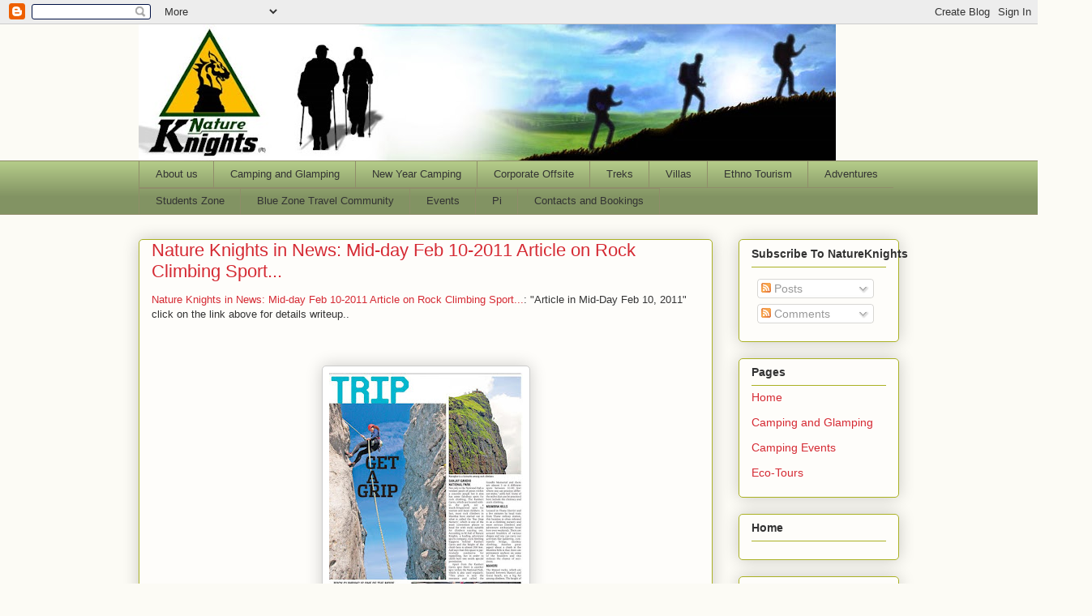

--- FILE ---
content_type: text/html; charset=UTF-8
request_url: https://www.natureknights.net/2011/02/nature-knights-in-news-mid-day-feb-10.html
body_size: 20969
content:
<!DOCTYPE html>
<html class='v2' dir='ltr' lang='en' xmlns='http://www.w3.org/1999/xhtml' xmlns:b='http://www.google.com/2005/gml/b' xmlns:data='http://www.google.com/2005/gml/data' xmlns:expr='http://www.google.com/2005/gml/expr'>
<head>
<link href='https://www.blogger.com/static/v1/widgets/335934321-css_bundle_v2.css' rel='stylesheet' type='text/css'/>
<meta content='7e8d3d75a5f4eb4f89343a438c777201' name='p:domain_verify'/>
<meta content='width=1100' name='viewport'/>
<meta content='text/html; charset=UTF-8' http-equiv='Content-Type'/>
<meta content='blogger' name='generator'/>
<link href='https://www.natureknights.net/favicon.ico' rel='icon' type='image/x-icon'/>
<link href='https://www.natureknights.net/2011/02/nature-knights-in-news-mid-day-feb-10.html' rel='canonical'/>
<link rel="alternate" type="application/atom+xml" title="Nature Knights - Atom" href="https://www.natureknights.net/feeds/posts/default" />
<link rel="alternate" type="application/rss+xml" title="Nature Knights - RSS" href="https://www.natureknights.net/feeds/posts/default?alt=rss" />
<link rel="service.post" type="application/atom+xml" title="Nature Knights - Atom" href="https://www.blogger.com/feeds/25172069/posts/default" />

<link rel="alternate" type="application/atom+xml" title="Nature Knights - Atom" href="https://www.natureknights.net/feeds/6373782418732400899/comments/default" />
<!--Can't find substitution for tag [blog.ieCssRetrofitLinks]-->
<link href='https://blogger.googleusercontent.com/img/b/R29vZ2xl/AVvXsEhH7CxG106H2oGBpRvtZF7E_uFrQDkel74r_AztgaNEfbQ6EPUQyvBKhxdWcD5CPLLpamyAxPTMZqaPvmPIs9j32L5h6JkQ1q_t4NB9HGsVMYV_RrL7PaYmnhq7gXvXBXYvjvpQ/s320/Mid-day-News-NatureKnights-Feb-10-2011-Pg-1.jpg' rel='image_src'/>
<meta content='https://www.natureknights.net/2011/02/nature-knights-in-news-mid-day-feb-10.html' property='og:url'/>
<meta content='Nature Knights in News: Mid-day Feb 10-2011 Article on Rock Climbing Sport...' property='og:title'/>
<meta content='camping, treks, offbeat travel, corporate offsite, team building, exploring, adventure tourism, CSR, Trishul, NGO, Non Profit, Eco-Tourism' property='og:description'/>
<meta content='https://blogger.googleusercontent.com/img/b/R29vZ2xl/AVvXsEhH7CxG106H2oGBpRvtZF7E_uFrQDkel74r_AztgaNEfbQ6EPUQyvBKhxdWcD5CPLLpamyAxPTMZqaPvmPIs9j32L5h6JkQ1q_t4NB9HGsVMYV_RrL7PaYmnhq7gXvXBXYvjvpQ/w1200-h630-p-k-no-nu/Mid-day-News-NatureKnights-Feb-10-2011-Pg-1.jpg' property='og:image'/>
<title>Nature Knights: Nature Knights in News: Mid-day Feb 10-2011 Article on Rock Climbing Sport...</title>
<style id='page-skin-1' type='text/css'><!--
/*
-----------------------------------------------
Blogger Template Style
Name:     Awesome Inc.
Designer: Tina Chen
URL:      tinachen.org
----------------------------------------------- */
/* Variable definitions
====================
<Variable name="keycolor" description="Main Color" type="color" default="#ffffff"/>
<Group description="Page" selector="body">
<Variable name="body.font" description="Font" type="font"
default="normal normal 13px Arial, Tahoma, Helvetica, FreeSans, sans-serif"/>
<Variable name="body.background.color" description="Background Color" type="color" default="#000000"/>
<Variable name="body.text.color" description="Text Color" type="color" default="#ffffff"/>
</Group>
<Group description="Links" selector=".main-inner">
<Variable name="link.color" description="Link Color" type="color" default="#888888"/>
<Variable name="link.visited.color" description="Visited Color" type="color" default="#444444"/>
<Variable name="link.hover.color" description="Hover Color" type="color" default="#cccccc"/>
</Group>
<Group description="Blog Title" selector=".header h1">
<Variable name="header.font" description="Title Font" type="font"
default="normal bold 40px Arial, Tahoma, Helvetica, FreeSans, sans-serif"/>
<Variable name="header.text.color" description="Title Color" type="color" default="#333333" />
<Variable name="header.background.color" description="Header Background" type="color" default="transparent" />
</Group>
<Group description="Blog Description" selector=".header .description">
<Variable name="description.font" description="Font" type="font"
default="normal normal 14px Arial, Tahoma, Helvetica, FreeSans, sans-serif"/>
<Variable name="description.text.color" description="Text Color" type="color"
default="#333333" />
</Group>
<Group description="Tabs Text" selector=".tabs-inner .widget li a">
<Variable name="tabs.font" description="Font" type="font"
default="normal bold 14px Arial, Tahoma, Helvetica, FreeSans, sans-serif"/>
<Variable name="tabs.text.color" description="Text Color" type="color" default="#333333"/>
<Variable name="tabs.selected.text.color" description="Selected Color" type="color" default="#333333"/>
</Group>
<Group description="Tabs Background" selector=".tabs-outer .PageList">
<Variable name="tabs.background.color" description="Background Color" type="color" default="#141414"/>
<Variable name="tabs.selected.background.color" description="Selected Color" type="color" default="#444444"/>
<Variable name="tabs.border.color" description="Border Color" type="color" default="#aab123"/>
</Group>
<Group description="Date Header" selector=".main-inner .widget h2.date-header, .main-inner .widget h2.date-header span">
<Variable name="date.font" description="Font" type="font"
default="normal normal 14px Arial, Tahoma, Helvetica, FreeSans, sans-serif"/>
<Variable name="date.text.color" description="Text Color" type="color" default="#666666"/>
<Variable name="date.border.color" description="Border Color" type="color" default="#aab123"/>
</Group>
<Group description="Post Title" selector="h3.post-title, h4, h3.post-title a">
<Variable name="post.title.font" description="Font" type="font"
default="normal bold 22px Arial, Tahoma, Helvetica, FreeSans, sans-serif"/>
<Variable name="post.title.text.color" description="Text Color" type="color" default="#333333"/>
</Group>
<Group description="Post Background" selector=".post">
<Variable name="post.background.color" description="Background Color" type="color" default="#fefdfa" />
<Variable name="post.border.color" description="Border Color" type="color" default="#aab123" />
<Variable name="post.border.bevel.color" description="Bevel Color" type="color" default="#aab123"/>
</Group>
<Group description="Gadget Title" selector="h2">
<Variable name="widget.title.font" description="Font" type="font"
default="normal bold 14px Arial, Tahoma, Helvetica, FreeSans, sans-serif"/>
<Variable name="widget.title.text.color" description="Text Color" type="color" default="#333333"/>
</Group>
<Group description="Gadget Text" selector=".sidebar .widget">
<Variable name="widget.font" description="Font" type="font"
default="normal normal 14px Arial, Tahoma, Helvetica, FreeSans, sans-serif"/>
<Variable name="widget.text.color" description="Text Color" type="color" default="#333333"/>
<Variable name="widget.alternate.text.color" description="Alternate Color" type="color" default="#666666"/>
</Group>
<Group description="Gadget Links" selector=".sidebar .widget">
<Variable name="widget.link.color" description="Link Color" type="color" default="#d52a33"/>
<Variable name="widget.link.visited.color" description="Visited Color" type="color" default="#7d181e"/>
<Variable name="widget.link.hover.color" description="Hover Color" type="color" default="#d52a33"/>
</Group>
<Group description="Gadget Background" selector=".sidebar .widget">
<Variable name="widget.background.color" description="Background Color" type="color" default="#141414"/>
<Variable name="widget.border.color" description="Border Color" type="color" default="#222222"/>
<Variable name="widget.border.bevel.color" description="Bevel Color" type="color" default="#000000"/>
</Group>
<Group description="Sidebar Background" selector=".column-left-inner .column-right-inner">
<Variable name="widget.outer.background.color" description="Background Color" type="color" default="transparent" />
</Group>
<Group description="Images" selector=".main-inner">
<Variable name="image.background.color" description="Background Color" type="color" default="transparent"/>
<Variable name="image.border.color" description="Border Color" type="color" default="transparent"/>
</Group>
<Group description="Feed" selector=".blog-feeds">
<Variable name="feed.text.color" description="Text Color" type="color" default="#333333"/>
</Group>
<Group description="Feed Links" selector=".blog-feeds">
<Variable name="feed.link.color" description="Link Color" type="color" default="#d52a33"/>
<Variable name="feed.link.visited.color" description="Visited Color" type="color" default="#7d181e"/>
<Variable name="feed.link.hover.color" description="Hover Color" type="color" default="#d52a33"/>
</Group>
<Group description="Pager" selector=".blog-pager">
<Variable name="pager.background.color" description="Background Color" type="color" default="#fefdfa" />
</Group>
<Group description="Footer" selector=".footer-outer">
<Variable name="footer.background.color" description="Background Color" type="color" default="#fefdfa" />
<Variable name="footer.text.color" description="Text Color" type="color" default="#333333" />
</Group>
<Variable name="title.shadow.spread" description="Title Shadow" type="length" default="-1px" min="-1px" max="100px"/>
<Variable name="body.background" description="Body Background" type="background"
color="#fcfbf5"
default="$(color) none repeat scroll top left"/>
<Variable name="body.background.gradient.cap" description="Body Gradient Cap" type="url"
default="none"/>
<Variable name="body.background.size" description="Body Background Size" type="string" default="auto"/>
<Variable name="tabs.background.gradient" description="Tabs Background Gradient" type="url"
default="none"/>
<Variable name="header.background.gradient" description="Header Background Gradient" type="url" default="none" />
<Variable name="header.padding.top" description="Header Top Padding" type="length" default="22px" min="0" max="100px"/>
<Variable name="header.margin.top" description="Header Top Margin" type="length" default="0" min="0" max="100px"/>
<Variable name="header.margin.bottom" description="Header Bottom Margin" type="length" default="0" min="0" max="100px"/>
<Variable name="widget.padding.top" description="Widget Padding Top" type="length" default="8px" min="0" max="20px"/>
<Variable name="widget.padding.side" description="Widget Padding Side" type="length" default="15px" min="0" max="100px"/>
<Variable name="widget.outer.margin.top" description="Widget Top Margin" type="length" default="0" min="0" max="100px"/>
<Variable name="widget.outer.background.gradient" description="Gradient" type="url" default="none" />
<Variable name="widget.border.radius" description="Gadget Border Radius" type="length" default="0" min="0" max="100px"/>
<Variable name="outer.shadow.spread" description="Outer Shadow Size" type="length" default="0" min="0" max="100px"/>
<Variable name="date.header.border.radius.top" description="Date Header Border Radius Top" type="length" default="0" min="0" max="100px"/>
<Variable name="date.header.position" description="Date Header Position" type="length" default="15px" min="0" max="100px"/>
<Variable name="date.space" description="Date Space" type="length" default="30px" min="0" max="100px"/>
<Variable name="date.position" description="Date Float" type="string" default="static" />
<Variable name="date.padding.bottom" description="Date Padding Bottom" type="length" default="0" min="0" max="100px"/>
<Variable name="date.border.size" description="Date Border Size" type="length" default="0" min="0" max="10px"/>
<Variable name="date.background" description="Date Background" type="background" color="transparent"
default="$(color) none no-repeat scroll top left" />
<Variable name="date.first.border.radius.top" description="Date First top radius" type="length" default="5px" min="0" max="100px"/>
<Variable name="date.last.space.bottom" description="Date Last Space Bottom" type="length"
default="20px" min="0" max="100px"/>
<Variable name="date.last.border.radius.bottom" description="Date Last bottom radius" type="length" default="5px" min="0" max="100px"/>
<Variable name="post.first.padding.top" description="First Post Padding Top" type="length" default="0" min="0" max="100px"/>
<Variable name="image.shadow.spread" description="Image Shadow Size" type="length" default="0" min="0" max="100px"/>
<Variable name="image.border.radius" description="Image Border Radius" type="length" default="0" min="0" max="100px"/>
<Variable name="separator.outdent" description="Separator Outdent" type="length" default="15px" min="0" max="100px"/>
<Variable name="title.separator.border.size" description="Widget Title Border Size" type="length" default="1px" min="0" max="10px"/>
<Variable name="list.separator.border.size" description="List Separator Border Size" type="length" default="1px" min="0" max="10px"/>
<Variable name="shadow.spread" description="Shadow Size" type="length" default="0" min="0" max="100px"/>
<Variable name="startSide" description="Side where text starts in blog language" type="automatic" default="left"/>
<Variable name="endSide" description="Side where text ends in blog language" type="automatic" default="right"/>
<Variable name="date.side" description="Side where date header is placed" type="string" default="right"/>
<Variable name="pager.border.radius.top" description="Pager Border Top Radius" type="length" default="5px" min="0" max="100px"/>
<Variable name="pager.space.top" description="Pager Top Space" type="length" default="1em" min="0" max="20em"/>
<Variable name="footer.background.gradient" description="Background Gradient" type="url" default="none" />
<Variable name="mobile.background.size" description="Mobile Background Size" type="string"
default="auto"/>
<Variable name="mobile.background.overlay" description="Mobile Background Overlay" type="string"
default="transparent none repeat scroll top left"/>
<Variable name="mobile.button.color" description="Mobile Button Color" type="color" default="#ffffff" />
*/
/* Content
----------------------------------------------- */
body {
font: normal normal 13px Arial, Tahoma, Helvetica, FreeSans, sans-serif;
color: #333333;
background: #fcfbf5 none repeat scroll top left;
}
html body .content-outer {
min-width: 0;
max-width: 100%;
width: 100%;
}
a:link {
text-decoration: none;
color: #d52a33;
}
a:visited {
text-decoration: none;
color: #7d181e;
}
a:hover {
text-decoration: underline;
color: #d52a33;
}
.body-fauxcolumn-outer .cap-top {
position: absolute;
z-index: 1;
height: 276px;
width: 100%;
background: transparent none repeat-x scroll top left;
_background-image: none;
}
/* Columns
----------------------------------------------- */
.content-inner {
padding: 0;
}
.header-inner .section {
margin: 0 16px;
}
.tabs-inner .section {
margin: 0 16px;
}
.main-inner {
padding-top: 30px;
}
.main-inner .column-center-inner,
.main-inner .column-left-inner,
.main-inner .column-right-inner {
padding: 0 5px;
}
*+html body .main-inner .column-center-inner {
margin-top: -30px;
}
#layout .main-inner .column-center-inner {
margin-top: 0;
}
/* Header
----------------------------------------------- */
.header-outer {
margin: 0 0 0 0;
background: transparent none repeat scroll 0 0;
}
.Header h1 {
font: normal normal 48px Arial, Tahoma, Helvetica, FreeSans, sans-serif;
color: #333333;
text-shadow: 0 0 -1px #000000;
}
.Header h1 a {
color: #333333;
}
.Header .description {
font: normal normal 20px Arial, Tahoma, Helvetica, FreeSans, sans-serif;
color: #908d6a;
}
.header-inner .Header .titlewrapper,
.header-inner .Header .descriptionwrapper {
padding-left: 0;
padding-right: 0;
margin-bottom: 0;
}
.header-inner .Header .titlewrapper {
padding-top: 22px;
}
/* Tabs
----------------------------------------------- */
.tabs-outer {
overflow: hidden;
position: relative;
background: #b3ca88 url(//www.blogblog.com/1kt/awesomeinc/tabs_gradient_light.png) repeat scroll 0 0;
}
#layout .tabs-outer {
overflow: visible;
}
.tabs-cap-top, .tabs-cap-bottom {
position: absolute;
width: 100%;
border-top: 1px solid #908d6a;
}
.tabs-cap-bottom {
bottom: 0;
}
.tabs-inner .widget li a {
display: inline-block;
margin: 0;
padding: .6em 1.5em;
font: normal normal 13px Arial, Tahoma, Helvetica, FreeSans, sans-serif;
color: #333333;
border-top: 1px solid #908d6a;
border-bottom: 1px solid #908d6a;
border-left: 1px solid #908d6a;
height: 16px;
line-height: 16px;
}
.tabs-inner .widget li:last-child a {
border-right: 1px solid #908d6a;
}
.tabs-inner .widget li.selected a, .tabs-inner .widget li a:hover {
background: #63704b url(//www.blogblog.com/1kt/awesomeinc/tabs_gradient_light.png) repeat-x scroll 0 -100px;
color: #ffffff;
}
/* Headings
----------------------------------------------- */
h2 {
font: normal bold 14px Arial, Tahoma, Helvetica, FreeSans, sans-serif;
color: #333333;
}
/* Widgets
----------------------------------------------- */
.main-inner .section {
margin: 0 27px;
padding: 0;
}
.main-inner .column-left-outer,
.main-inner .column-right-outer {
margin-top: 0;
}
#layout .main-inner .column-left-outer,
#layout .main-inner .column-right-outer {
margin-top: 0;
}
.main-inner .column-left-inner,
.main-inner .column-right-inner {
background: transparent none repeat 0 0;
-moz-box-shadow: 0 0 0 rgba(0, 0, 0, .2);
-webkit-box-shadow: 0 0 0 rgba(0, 0, 0, .2);
-goog-ms-box-shadow: 0 0 0 rgba(0, 0, 0, .2);
box-shadow: 0 0 0 rgba(0, 0, 0, .2);
-moz-border-radius: 5px;
-webkit-border-radius: 5px;
-goog-ms-border-radius: 5px;
border-radius: 5px;
}
#layout .main-inner .column-left-inner,
#layout .main-inner .column-right-inner {
margin-top: 0;
}
.sidebar .widget {
font: normal normal 14px Arial, Tahoma, Helvetica, FreeSans, sans-serif;
color: #333333;
}
.sidebar .widget a:link {
color: #d52a33;
}
.sidebar .widget a:visited {
color: #7d181e;
}
.sidebar .widget a:hover {
color: #d52a33;
}
.sidebar .widget h2 {
text-shadow: 0 0 -1px #000000;
}
.main-inner .widget {
background-color: #fefdfa;
border: 1px solid #aab123;
padding: 0 15px 15px;
margin: 20px -16px;
-moz-box-shadow: 0 0 20px rgba(0, 0, 0, .2);
-webkit-box-shadow: 0 0 20px rgba(0, 0, 0, .2);
-goog-ms-box-shadow: 0 0 20px rgba(0, 0, 0, .2);
box-shadow: 0 0 20px rgba(0, 0, 0, .2);
-moz-border-radius: 5px;
-webkit-border-radius: 5px;
-goog-ms-border-radius: 5px;
border-radius: 5px;
}
.main-inner .widget h2 {
margin: 0 -0;
padding: .6em 0 .5em;
border-bottom: 1px solid transparent;
}
.footer-inner .widget h2 {
padding: 0 0 .4em;
border-bottom: 1px solid transparent;
}
.main-inner .widget h2 + div, .footer-inner .widget h2 + div {
border-top: 1px solid #aab123;
padding-top: 8px;
}
.main-inner .widget .widget-content {
margin: 0 -0;
padding: 7px 0 0;
}
.main-inner .widget ul, .main-inner .widget #ArchiveList ul.flat {
margin: -8px -15px 0;
padding: 0;
list-style: none;
}
.main-inner .widget #ArchiveList {
margin: -8px 0 0;
}
.main-inner .widget ul li, .main-inner .widget #ArchiveList ul.flat li {
padding: .5em 15px;
text-indent: 0;
color: #666666;
border-top: 0 solid #aab123;
border-bottom: 1px solid transparent;
}
.main-inner .widget #ArchiveList ul li {
padding-top: .25em;
padding-bottom: .25em;
}
.main-inner .widget ul li:first-child, .main-inner .widget #ArchiveList ul.flat li:first-child {
border-top: none;
}
.main-inner .widget ul li:last-child, .main-inner .widget #ArchiveList ul.flat li:last-child {
border-bottom: none;
}
.post-body {
position: relative;
}
.main-inner .widget .post-body ul {
padding: 0 2.5em;
margin: .5em 0;
list-style: disc;
}
.main-inner .widget .post-body ul li {
padding: 0.25em 0;
margin-bottom: .25em;
color: #333333;
border: none;
}
.footer-inner .widget ul {
padding: 0;
list-style: none;
}
.widget .zippy {
color: #666666;
}
/* Posts
----------------------------------------------- */
body .main-inner .Blog {
padding: 0;
margin-bottom: 1em;
background-color: transparent;
border: none;
-moz-box-shadow: 0 0 0 rgba(0, 0, 0, 0);
-webkit-box-shadow: 0 0 0 rgba(0, 0, 0, 0);
-goog-ms-box-shadow: 0 0 0 rgba(0, 0, 0, 0);
box-shadow: 0 0 0 rgba(0, 0, 0, 0);
}
.main-inner .section:last-child .Blog:last-child {
padding: 0;
margin-bottom: 1em;
}
.main-inner .widget h2.date-header {
margin: 0 -15px 1px;
padding: 0 0 0 0;
font: normal normal 13px Arial, Tahoma, Helvetica, FreeSans, sans-serif;
color: #908d6a;
background: transparent none no-repeat scroll top left;
border-top: 0 solid #aab123;
border-bottom: 1px solid transparent;
-moz-border-radius-topleft: 0;
-moz-border-radius-topright: 0;
-webkit-border-top-left-radius: 0;
-webkit-border-top-right-radius: 0;
border-top-left-radius: 0;
border-top-right-radius: 0;
position: static;
bottom: 100%;
right: 15px;
text-shadow: 0 0 -1px #000000;
}
.main-inner .widget h2.date-header span {
font: normal normal 13px Arial, Tahoma, Helvetica, FreeSans, sans-serif;
display: block;
padding: .5em 15px;
border-left: 0 solid #aab123;
border-right: 0 solid #aab123;
}
.date-outer {
position: relative;
margin: 30px 0 20px;
padding: 0 15px;
background-color: #fefdfa;
border: 1px solid #aab123;
-moz-box-shadow: 0 0 20px rgba(0, 0, 0, .2);
-webkit-box-shadow: 0 0 20px rgba(0, 0, 0, .2);
-goog-ms-box-shadow: 0 0 20px rgba(0, 0, 0, .2);
box-shadow: 0 0 20px rgba(0, 0, 0, .2);
-moz-border-radius: 5px;
-webkit-border-radius: 5px;
-goog-ms-border-radius: 5px;
border-radius: 5px;
}
.date-outer:first-child {
margin-top: 0;
}
.date-outer:last-child {
margin-bottom: 20px;
-moz-border-radius-bottomleft: 5px;
-moz-border-radius-bottomright: 5px;
-webkit-border-bottom-left-radius: 5px;
-webkit-border-bottom-right-radius: 5px;
-goog-ms-border-bottom-left-radius: 5px;
-goog-ms-border-bottom-right-radius: 5px;
border-bottom-left-radius: 5px;
border-bottom-right-radius: 5px;
}
.date-posts {
margin: 0 -0;
padding: 0 0;
clear: both;
}
.post-outer, .inline-ad {
border-top: 1px solid #aab123;
margin: 0 -0;
padding: 15px 0;
}
.post-outer {
padding-bottom: 10px;
}
.post-outer:first-child {
padding-top: 0;
border-top: none;
}
.post-outer:last-child, .inline-ad:last-child {
border-bottom: none;
}
.post-body {
position: relative;
}
.post-body img {
padding: 8px;
background: #ffffff;
border: 1px solid #cccccc;
-moz-box-shadow: 0 0 20px rgba(0, 0, 0, .2);
-webkit-box-shadow: 0 0 20px rgba(0, 0, 0, .2);
box-shadow: 0 0 20px rgba(0, 0, 0, .2);
-moz-border-radius: 5px;
-webkit-border-radius: 5px;
border-radius: 5px;
}
h3.post-title, h4 {
font: normal normal 22px Arial, Tahoma, Helvetica, FreeSans, sans-serif;
color: #d52a33;
}
h3.post-title a {
font: normal normal 22px Arial, Tahoma, Helvetica, FreeSans, sans-serif;
color: #d52a33;
}
h3.post-title a:hover {
color: #d52a33;
text-decoration: underline;
}
.post-header {
margin: 0 0 1em;
}
.post-body {
line-height: 1.4;
}
.post-outer h2 {
color: #333333;
}
.post-footer {
margin: 1.5em 0 0;
}
#blog-pager {
padding: 15px;
font-size: 120%;
background-color: #fefdfa;
border: 1px solid #aab123;
-moz-box-shadow: 0 0 20px rgba(0, 0, 0, .2);
-webkit-box-shadow: 0 0 20px rgba(0, 0, 0, .2);
-goog-ms-box-shadow: 0 0 20px rgba(0, 0, 0, .2);
box-shadow: 0 0 20px rgba(0, 0, 0, .2);
-moz-border-radius: 5px;
-webkit-border-radius: 5px;
-goog-ms-border-radius: 5px;
border-radius: 5px;
-moz-border-radius-topleft: 5px;
-moz-border-radius-topright: 5px;
-webkit-border-top-left-radius: 5px;
-webkit-border-top-right-radius: 5px;
-goog-ms-border-top-left-radius: 5px;
-goog-ms-border-top-right-radius: 5px;
border-top-left-radius: 5px;
border-top-right-radius-topright: 5px;
margin-top: 1em;
}
.blog-feeds, .post-feeds {
margin: 1em 0;
text-align: center;
color: #333333;
}
.blog-feeds a, .post-feeds a {
color: #d52a33;
}
.blog-feeds a:visited, .post-feeds a:visited {
color: #7d181e;
}
.blog-feeds a:hover, .post-feeds a:hover {
color: #d52a33;
}
.post-outer .comments {
margin-top: 2em;
}
/* Comments
----------------------------------------------- */
.comments .comments-content .icon.blog-author {
background-repeat: no-repeat;
background-image: url([data-uri]);
}
.comments .comments-content .loadmore a {
border-top: 1px solid #908d6a;
border-bottom: 1px solid #908d6a;
}
.comments .continue {
border-top: 2px solid #908d6a;
}
/* Footer
----------------------------------------------- */
.footer-outer {
margin: -20px 0 -1px;
padding: 20px 0 0;
color: #333333;
overflow: hidden;
}
.footer-fauxborder-left {
border-top: 1px solid #aab123;
background: #fefdfa none repeat scroll 0 0;
-moz-box-shadow: 0 0 20px rgba(0, 0, 0, .2);
-webkit-box-shadow: 0 0 20px rgba(0, 0, 0, .2);
-goog-ms-box-shadow: 0 0 20px rgba(0, 0, 0, .2);
box-shadow: 0 0 20px rgba(0, 0, 0, .2);
margin: 0 -20px;
}
/* Mobile
----------------------------------------------- */
body.mobile {
background-size: auto;
}
.mobile .body-fauxcolumn-outer {
background: transparent none repeat scroll top left;
}
*+html body.mobile .main-inner .column-center-inner {
margin-top: 0;
}
.mobile .main-inner .widget {
padding: 0 0 15px;
}
.mobile .main-inner .widget h2 + div,
.mobile .footer-inner .widget h2 + div {
border-top: none;
padding-top: 0;
}
.mobile .footer-inner .widget h2 {
padding: 0.5em 0;
border-bottom: none;
}
.mobile .main-inner .widget .widget-content {
margin: 0;
padding: 7px 0 0;
}
.mobile .main-inner .widget ul,
.mobile .main-inner .widget #ArchiveList ul.flat {
margin: 0 -15px 0;
}
.mobile .main-inner .widget h2.date-header {
right: 0;
}
.mobile .date-header span {
padding: 0.4em 0;
}
.mobile .date-outer:first-child {
margin-bottom: 0;
border: 1px solid #aab123;
-moz-border-radius-topleft: 5px;
-moz-border-radius-topright: 5px;
-webkit-border-top-left-radius: 5px;
-webkit-border-top-right-radius: 5px;
-goog-ms-border-top-left-radius: 5px;
-goog-ms-border-top-right-radius: 5px;
border-top-left-radius: 5px;
border-top-right-radius: 5px;
}
.mobile .date-outer {
border-color: #aab123;
border-width: 0 1px 1px;
}
.mobile .date-outer:last-child {
margin-bottom: 0;
}
.mobile .main-inner {
padding: 0;
}
.mobile .header-inner .section {
margin: 0;
}
.mobile .post-outer, .mobile .inline-ad {
padding: 5px 0;
}
.mobile .tabs-inner .section {
margin: 0 10px;
}
.mobile .main-inner .widget h2 {
margin: 0;
padding: 0;
}
.mobile .main-inner .widget h2.date-header span {
padding: 0;
}
.mobile .main-inner .widget .widget-content {
margin: 0;
padding: 7px 0 0;
}
.mobile #blog-pager {
border: 1px solid transparent;
background: #fefdfa none repeat scroll 0 0;
}
.mobile .main-inner .column-left-inner,
.mobile .main-inner .column-right-inner {
background: transparent none repeat 0 0;
-moz-box-shadow: none;
-webkit-box-shadow: none;
-goog-ms-box-shadow: none;
box-shadow: none;
}
.mobile .date-posts {
margin: 0;
padding: 0;
}
.mobile .footer-fauxborder-left {
margin: 0;
border-top: inherit;
}
.mobile .main-inner .section:last-child .Blog:last-child {
margin-bottom: 0;
}
.mobile-index-contents {
color: #333333;
}
.mobile .mobile-link-button {
background: #d52a33 url(//www.blogblog.com/1kt/awesomeinc/tabs_gradient_light.png) repeat scroll 0 0;
}
.mobile-link-button a:link, .mobile-link-button a:visited {
color: #ffffff;
}
.mobile .tabs-inner .PageList .widget-content {
background: transparent;
border-top: 1px solid;
border-color: #908d6a;
color: #333333;
}
.mobile .tabs-inner .PageList .widget-content .pagelist-arrow {
border-left: 1px solid #908d6a;
}

--></style>
<style id='template-skin-1' type='text/css'><!--
body {
min-width: 970px;
}
.content-outer, .content-fauxcolumn-outer, .region-inner {
min-width: 970px;
max-width: 970px;
_width: 970px;
}
.main-inner .columns {
padding-left: 0px;
padding-right: 230px;
}
.main-inner .fauxcolumn-center-outer {
left: 0px;
right: 230px;
/* IE6 does not respect left and right together */
_width: expression(this.parentNode.offsetWidth -
parseInt("0px") -
parseInt("230px") + 'px');
}
.main-inner .fauxcolumn-left-outer {
width: 0px;
}
.main-inner .fauxcolumn-right-outer {
width: 230px;
}
.main-inner .column-left-outer {
width: 0px;
right: 100%;
margin-left: -0px;
}
.main-inner .column-right-outer {
width: 230px;
margin-right: -230px;
}
#layout {
min-width: 0;
}
#layout .content-outer {
min-width: 0;
width: 800px;
}
#layout .region-inner {
min-width: 0;
width: auto;
}
body#layout div.add_widget {
padding: 8px;
}
body#layout div.add_widget a {
margin-left: 32px;
}
--></style>
<link href='https://www.blogger.com/dyn-css/authorization.css?targetBlogID=25172069&amp;zx=ba692944-acc2-48f2-abb4-dfe40624bc5c' media='none' onload='if(media!=&#39;all&#39;)media=&#39;all&#39;' rel='stylesheet'/><noscript><link href='https://www.blogger.com/dyn-css/authorization.css?targetBlogID=25172069&amp;zx=ba692944-acc2-48f2-abb4-dfe40624bc5c' rel='stylesheet'/></noscript>
<meta name='google-adsense-platform-account' content='ca-host-pub-1556223355139109'/>
<meta name='google-adsense-platform-domain' content='blogspot.com'/>

<!-- data-ad-client=ca-pub-8920031143813462 -->

</head>
<body class='loading'>
<div class='navbar section' id='navbar' name='Navbar'><div class='widget Navbar' data-version='1' id='Navbar1'><script type="text/javascript">
    function setAttributeOnload(object, attribute, val) {
      if(window.addEventListener) {
        window.addEventListener('load',
          function(){ object[attribute] = val; }, false);
      } else {
        window.attachEvent('onload', function(){ object[attribute] = val; });
      }
    }
  </script>
<div id="navbar-iframe-container"></div>
<script type="text/javascript" src="https://apis.google.com/js/platform.js"></script>
<script type="text/javascript">
      gapi.load("gapi.iframes:gapi.iframes.style.bubble", function() {
        if (gapi.iframes && gapi.iframes.getContext) {
          gapi.iframes.getContext().openChild({
              url: 'https://www.blogger.com/navbar/25172069?po\x3d6373782418732400899\x26origin\x3dhttps://www.natureknights.net',
              where: document.getElementById("navbar-iframe-container"),
              id: "navbar-iframe"
          });
        }
      });
    </script><script type="text/javascript">
(function() {
var script = document.createElement('script');
script.type = 'text/javascript';
script.src = '//pagead2.googlesyndication.com/pagead/js/google_top_exp.js';
var head = document.getElementsByTagName('head')[0];
if (head) {
head.appendChild(script);
}})();
</script>
</div></div>
<div class='body-fauxcolumns'>
<div class='fauxcolumn-outer body-fauxcolumn-outer'>
<div class='cap-top'>
<div class='cap-left'></div>
<div class='cap-right'></div>
</div>
<div class='fauxborder-left'>
<div class='fauxborder-right'></div>
<div class='fauxcolumn-inner'>
</div>
</div>
<div class='cap-bottom'>
<div class='cap-left'></div>
<div class='cap-right'></div>
</div>
</div>
</div>
<div class='content'>
<div class='content-fauxcolumns'>
<div class='fauxcolumn-outer content-fauxcolumn-outer'>
<div class='cap-top'>
<div class='cap-left'></div>
<div class='cap-right'></div>
</div>
<div class='fauxborder-left'>
<div class='fauxborder-right'></div>
<div class='fauxcolumn-inner'>
</div>
</div>
<div class='cap-bottom'>
<div class='cap-left'></div>
<div class='cap-right'></div>
</div>
</div>
</div>
<div class='content-outer'>
<div class='content-cap-top cap-top'>
<div class='cap-left'></div>
<div class='cap-right'></div>
</div>
<div class='fauxborder-left content-fauxborder-left'>
<div class='fauxborder-right content-fauxborder-right'></div>
<div class='content-inner'>
<header>
<div class='header-outer'>
<div class='header-cap-top cap-top'>
<div class='cap-left'></div>
<div class='cap-right'></div>
</div>
<div class='fauxborder-left header-fauxborder-left'>
<div class='fauxborder-right header-fauxborder-right'></div>
<div class='region-inner header-inner'>
<div class='header section' id='header' name='Header'><div class='widget Header' data-version='1' id='Header1'>
<div id='header-inner'>
<a href='https://www.natureknights.net/' style='display: block'>
<img alt='Nature Knights' height='168px; ' id='Header1_headerimg' src='https://blogger.googleusercontent.com/img/b/R29vZ2xl/AVvXsEg31tIqvdq-_dFjpWU2WZCp3VJC9fwwmymZ54HKBwVMG1Q9J0_uQAKYHXCIm3QcC_Kf_T2lNek9GXKlTGRwfyPf4WSUNag2UTzoUTTCEG_WEZB14mdo4lIiNjD6eCl1G3yy-SAk/s860-r/Banner03-reg.jpg' style='display: block' width='860px; '/>
</a>
</div>
</div></div>
</div>
</div>
<div class='header-cap-bottom cap-bottom'>
<div class='cap-left'></div>
<div class='cap-right'></div>
</div>
</div>
</header>
<div class='tabs-outer'>
<div class='tabs-cap-top cap-top'>
<div class='cap-left'></div>
<div class='cap-right'></div>
</div>
<div class='fauxborder-left tabs-fauxborder-left'>
<div class='fauxborder-right tabs-fauxborder-right'></div>
<div class='region-inner tabs-inner'>
<div class='tabs section' id='crosscol' name='Cross-Column'><div class='widget PageList' data-version='1' id='PageList1'>
<h2>Pages</h2>
<div class='widget-content'>
<ul>
<li>
<a href='http://www.natureknights.net/p/about-us.html'>About us</a>
</li>
<li>
<a href='https://www.natureknights.net/p/camping.html'>Camping and Glamping</a>
</li>
<li>
<a href='https://www.natureknights.net/2010/12/new-year-eve-camping-bash-at-lonavala.html'>New Year Camping</a>
</li>
<li>
<a href='http://www.teambuildingservices.in/p/our-services.html'>Corporate Offsite</a>
</li>
<li>
<a href='https://www.natureknights.net/p/treks.html'>Treks</a>
</li>
<li>
<a href='https://www.natureknights.net/p/villas.html'>Villas</a>
</li>
<li>
<a href='https://www.natureknights.net/p/eco-tourism.html'>Ethno Tourism</a>
</li>
<li>
<a href='https://www.natureknights.net/p/adventure.html'>Adventures</a>
</li>
<li>
<a href='http://www.natureknights.net/p/saz.html'>Students Zone</a>
</li>
<li>
<a href='https://www.natureknights.net/p/blue-zone-travel-community.html'>Blue Zone Travel Community</a>
</li>
<li>
<a href='https://www.natureknights.net/p/upcoming-events.html'>Events</a>
</li>
<li>
<a href='https://www.natureknights.net/p/pi.html'>Pi</a>
</li>
<li>
<a href='https://www.natureknights.net/p/contact-us.html'>Contacts and Bookings</a>
</li>
</ul>
<div class='clear'></div>
</div>
</div></div>
<div class='tabs no-items section' id='crosscol-overflow' name='Cross-Column 2'></div>
</div>
</div>
<div class='tabs-cap-bottom cap-bottom'>
<div class='cap-left'></div>
<div class='cap-right'></div>
</div>
</div>
<div class='main-outer'>
<div class='main-cap-top cap-top'>
<div class='cap-left'></div>
<div class='cap-right'></div>
</div>
<div class='fauxborder-left main-fauxborder-left'>
<div class='fauxborder-right main-fauxborder-right'></div>
<div class='region-inner main-inner'>
<div class='columns fauxcolumns'>
<div class='fauxcolumn-outer fauxcolumn-center-outer'>
<div class='cap-top'>
<div class='cap-left'></div>
<div class='cap-right'></div>
</div>
<div class='fauxborder-left'>
<div class='fauxborder-right'></div>
<div class='fauxcolumn-inner'>
</div>
</div>
<div class='cap-bottom'>
<div class='cap-left'></div>
<div class='cap-right'></div>
</div>
</div>
<div class='fauxcolumn-outer fauxcolumn-left-outer'>
<div class='cap-top'>
<div class='cap-left'></div>
<div class='cap-right'></div>
</div>
<div class='fauxborder-left'>
<div class='fauxborder-right'></div>
<div class='fauxcolumn-inner'>
</div>
</div>
<div class='cap-bottom'>
<div class='cap-left'></div>
<div class='cap-right'></div>
</div>
</div>
<div class='fauxcolumn-outer fauxcolumn-right-outer'>
<div class='cap-top'>
<div class='cap-left'></div>
<div class='cap-right'></div>
</div>
<div class='fauxborder-left'>
<div class='fauxborder-right'></div>
<div class='fauxcolumn-inner'>
</div>
</div>
<div class='cap-bottom'>
<div class='cap-left'></div>
<div class='cap-right'></div>
</div>
</div>
<!-- corrects IE6 width calculation -->
<div class='columns-inner'>
<div class='column-center-outer'>
<div class='column-center-inner'>
<div class='main section' id='main' name='Main'><div class='widget Blog' data-version='1' id='Blog1'>
<div class='blog-posts hfeed'>

          <div class="date-outer">
        

          <div class="date-posts">
        
<div class='post-outer'>
<div class='post hentry uncustomized-post-template' itemprop='blogPost' itemscope='itemscope' itemtype='http://schema.org/BlogPosting'>
<meta content='https://blogger.googleusercontent.com/img/b/R29vZ2xl/AVvXsEhH7CxG106H2oGBpRvtZF7E_uFrQDkel74r_AztgaNEfbQ6EPUQyvBKhxdWcD5CPLLpamyAxPTMZqaPvmPIs9j32L5h6JkQ1q_t4NB9HGsVMYV_RrL7PaYmnhq7gXvXBXYvjvpQ/s320/Mid-day-News-NatureKnights-Feb-10-2011-Pg-1.jpg' itemprop='image_url'/>
<meta content='25172069' itemprop='blogId'/>
<meta content='6373782418732400899' itemprop='postId'/>
<a name='6373782418732400899'></a>
<h3 class='post-title entry-title' itemprop='name'>
<a href='http://articles-n-news.blogspot.com/2011/02/mid-day-feb-11-2011-article-on-rock.html?spref=bl'>Nature Knights in News: Mid-day Feb 10-2011 Article on Rock Climbing Sport...</a>
</h3>
<div class='post-header'>
<div class='post-header-line-1'></div>
</div>
<div class='post-body entry-content' id='post-body-6373782418732400899' itemprop='description articleBody'>
<div dir="ltr" style="text-align: left;" trbidi="on"><a href="http://articles-n-news.blogspot.com/2011/02/mid-day-feb-11-2011-article-on-rock.html?spref=bl">Nature Knights in News: Mid-day Feb 10-2011 Article on Rock Climbing Sport...</a>: "Article in Mid-Day Feb 10, 2011" click on the link above for details writeup..<br />
<br />
<br />
<div><br />
</div><div><div class="separator" style="clear: both; text-align: center;"><a href="https://blogger.googleusercontent.com/img/b/R29vZ2xl/AVvXsEhH7CxG106H2oGBpRvtZF7E_uFrQDkel74r_AztgaNEfbQ6EPUQyvBKhxdWcD5CPLLpamyAxPTMZqaPvmPIs9j32L5h6JkQ1q_t4NB9HGsVMYV_RrL7PaYmnhq7gXvXBXYvjvpQ/s1600/Mid-day-News-NatureKnights-Feb-10-2011-Pg-1.jpg" imageanchor="1" style="margin-left: 1em; margin-right: 1em;"><img border="0" height="320" src="https://blogger.googleusercontent.com/img/b/R29vZ2xl/AVvXsEhH7CxG106H2oGBpRvtZF7E_uFrQDkel74r_AztgaNEfbQ6EPUQyvBKhxdWcD5CPLLpamyAxPTMZqaPvmPIs9j32L5h6JkQ1q_t4NB9HGsVMYV_RrL7PaYmnhq7gXvXBXYvjvpQ/s320/Mid-day-News-NatureKnights-Feb-10-2011-Pg-1.jpg" width="239" /></a></div><br />
</div></div>
<div style='clear: both;'></div>
</div>
<div class='post-footer'>
<div class='post-footer-line post-footer-line-1'>
<span class='post-author vcard'>
Posted by
<span class='fn' itemprop='author' itemscope='itemscope' itemtype='http://schema.org/Person'>
<span itemprop='name'>natureknights@gmail.com</span>
</span>
</span>
<span class='post-timestamp'>
</span>
<span class='post-comment-link'>
</span>
<span class='post-icons'>
<span class='item-control blog-admin pid-947892832'>
<a href='https://www.blogger.com/post-edit.g?blogID=25172069&postID=6373782418732400899&from=pencil' title='Edit Post'>
<img alt='' class='icon-action' height='18' src='https://resources.blogblog.com/img/icon18_edit_allbkg.gif' width='18'/>
</a>
</span>
</span>
<div class='post-share-buttons goog-inline-block'>
<a class='goog-inline-block share-button sb-email' href='https://www.blogger.com/share-post.g?blogID=25172069&postID=6373782418732400899&target=email' target='_blank' title='Email This'><span class='share-button-link-text'>Email This</span></a><a class='goog-inline-block share-button sb-blog' href='https://www.blogger.com/share-post.g?blogID=25172069&postID=6373782418732400899&target=blog' onclick='window.open(this.href, "_blank", "height=270,width=475"); return false;' target='_blank' title='BlogThis!'><span class='share-button-link-text'>BlogThis!</span></a><a class='goog-inline-block share-button sb-twitter' href='https://www.blogger.com/share-post.g?blogID=25172069&postID=6373782418732400899&target=twitter' target='_blank' title='Share to X'><span class='share-button-link-text'>Share to X</span></a><a class='goog-inline-block share-button sb-facebook' href='https://www.blogger.com/share-post.g?blogID=25172069&postID=6373782418732400899&target=facebook' onclick='window.open(this.href, "_blank", "height=430,width=640"); return false;' target='_blank' title='Share to Facebook'><span class='share-button-link-text'>Share to Facebook</span></a><a class='goog-inline-block share-button sb-pinterest' href='https://www.blogger.com/share-post.g?blogID=25172069&postID=6373782418732400899&target=pinterest' target='_blank' title='Share to Pinterest'><span class='share-button-link-text'>Share to Pinterest</span></a>
</div>
</div>
<div class='post-footer-line post-footer-line-2'>
<span class='post-labels'>
</span>
</div>
<div class='post-footer-line post-footer-line-3'>
<span class='post-location'>
</span>
</div>
</div>
</div>
<div class='comments' id='comments'>
<a name='comments'></a>
<h4>No comments:</h4>
<div id='Blog1_comments-block-wrapper'>
<dl class='avatar-comment-indent' id='comments-block'>
</dl>
</div>
<p class='comment-footer'>
<div class='comment-form'>
<a name='comment-form'></a>
<h4 id='comment-post-message'>Post a Comment</h4>
<p>For queries connect with info@natureknights.net </p>
<p>Note: Only a member of this blog may post a comment.</p>
<a href='https://www.blogger.com/comment/frame/25172069?po=6373782418732400899&hl=en&saa=85391&origin=https://www.natureknights.net' id='comment-editor-src'></a>
<iframe allowtransparency='true' class='blogger-iframe-colorize blogger-comment-from-post' frameborder='0' height='410px' id='comment-editor' name='comment-editor' src='' width='100%'></iframe>
<script src='https://www.blogger.com/static/v1/jsbin/2830521187-comment_from_post_iframe.js' type='text/javascript'></script>
<script type='text/javascript'>
      BLOG_CMT_createIframe('https://www.blogger.com/rpc_relay.html');
    </script>
</div>
</p>
</div>
</div>

        </div></div>
      
</div>
<div class='blog-pager' id='blog-pager'>
<span id='blog-pager-newer-link'>
<a class='blog-pager-newer-link' href='https://www.natureknights.net/2011/02/nature-knights-trip-to-vineyard.html' id='Blog1_blog-pager-newer-link' title='Newer Post'>Newer Post</a>
</span>
<span id='blog-pager-older-link'>
<a class='blog-pager-older-link' href='https://www.natureknights.net/2011/02/gir-safari.html' id='Blog1_blog-pager-older-link' title='Older Post'>Older Post</a>
</span>
<a class='home-link' href='https://www.natureknights.net/'>Home</a>
</div>
<div class='clear'></div>
<div class='post-feeds'>
<div class='feed-links'>
Subscribe to:
<a class='feed-link' href='https://www.natureknights.net/feeds/6373782418732400899/comments/default' target='_blank' type='application/atom+xml'>Post Comments (Atom)</a>
</div>
</div>
</div></div>
</div>
</div>
<div class='column-left-outer'>
<div class='column-left-inner'>
<aside>
</aside>
</div>
</div>
<div class='column-right-outer'>
<div class='column-right-inner'>
<aside>
<div class='sidebar section' id='sidebar-right-1'><div class='widget Subscribe' data-version='1' id='Subscribe1'>
<div style='white-space:nowrap'>
<h2 class='title'>Subscribe To NatureKnights</h2>
<div class='widget-content'>
<div class='subscribe-wrapper subscribe-type-POST'>
<div class='subscribe expanded subscribe-type-POST' id='SW_READER_LIST_Subscribe1POST' style='display:none;'>
<div class='top'>
<span class='inner' onclick='return(_SW_toggleReaderList(event, "Subscribe1POST"));'>
<img class='subscribe-dropdown-arrow' src='https://resources.blogblog.com/img/widgets/arrow_dropdown.gif'/>
<img align='absmiddle' alt='' border='0' class='feed-icon' src='https://resources.blogblog.com/img/icon_feed12.png'/>
Posts
</span>
<div class='feed-reader-links'>
<a class='feed-reader-link' href='https://www.netvibes.com/subscribe.php?url=https%3A%2F%2Fwww.natureknights.net%2Ffeeds%2Fposts%2Fdefault' target='_blank'>
<img src='https://resources.blogblog.com/img/widgets/subscribe-netvibes.png'/>
</a>
<a class='feed-reader-link' href='https://add.my.yahoo.com/content?url=https%3A%2F%2Fwww.natureknights.net%2Ffeeds%2Fposts%2Fdefault' target='_blank'>
<img src='https://resources.blogblog.com/img/widgets/subscribe-yahoo.png'/>
</a>
<a class='feed-reader-link' href='https://www.natureknights.net/feeds/posts/default' target='_blank'>
<img align='absmiddle' class='feed-icon' src='https://resources.blogblog.com/img/icon_feed12.png'/>
                  Atom
                </a>
</div>
</div>
<div class='bottom'></div>
</div>
<div class='subscribe' id='SW_READER_LIST_CLOSED_Subscribe1POST' onclick='return(_SW_toggleReaderList(event, "Subscribe1POST"));'>
<div class='top'>
<span class='inner'>
<img class='subscribe-dropdown-arrow' src='https://resources.blogblog.com/img/widgets/arrow_dropdown.gif'/>
<span onclick='return(_SW_toggleReaderList(event, "Subscribe1POST"));'>
<img align='absmiddle' alt='' border='0' class='feed-icon' src='https://resources.blogblog.com/img/icon_feed12.png'/>
Posts
</span>
</span>
</div>
<div class='bottom'></div>
</div>
</div>
<div class='subscribe-wrapper subscribe-type-PER_POST'>
<div class='subscribe expanded subscribe-type-PER_POST' id='SW_READER_LIST_Subscribe1PER_POST' style='display:none;'>
<div class='top'>
<span class='inner' onclick='return(_SW_toggleReaderList(event, "Subscribe1PER_POST"));'>
<img class='subscribe-dropdown-arrow' src='https://resources.blogblog.com/img/widgets/arrow_dropdown.gif'/>
<img align='absmiddle' alt='' border='0' class='feed-icon' src='https://resources.blogblog.com/img/icon_feed12.png'/>
Comments
</span>
<div class='feed-reader-links'>
<a class='feed-reader-link' href='https://www.netvibes.com/subscribe.php?url=https%3A%2F%2Fwww.natureknights.net%2Ffeeds%2F6373782418732400899%2Fcomments%2Fdefault' target='_blank'>
<img src='https://resources.blogblog.com/img/widgets/subscribe-netvibes.png'/>
</a>
<a class='feed-reader-link' href='https://add.my.yahoo.com/content?url=https%3A%2F%2Fwww.natureknights.net%2Ffeeds%2F6373782418732400899%2Fcomments%2Fdefault' target='_blank'>
<img src='https://resources.blogblog.com/img/widgets/subscribe-yahoo.png'/>
</a>
<a class='feed-reader-link' href='https://www.natureknights.net/feeds/6373782418732400899/comments/default' target='_blank'>
<img align='absmiddle' class='feed-icon' src='https://resources.blogblog.com/img/icon_feed12.png'/>
                  Atom
                </a>
</div>
</div>
<div class='bottom'></div>
</div>
<div class='subscribe' id='SW_READER_LIST_CLOSED_Subscribe1PER_POST' onclick='return(_SW_toggleReaderList(event, "Subscribe1PER_POST"));'>
<div class='top'>
<span class='inner'>
<img class='subscribe-dropdown-arrow' src='https://resources.blogblog.com/img/widgets/arrow_dropdown.gif'/>
<span onclick='return(_SW_toggleReaderList(event, "Subscribe1PER_POST"));'>
<img align='absmiddle' alt='' border='0' class='feed-icon' src='https://resources.blogblog.com/img/icon_feed12.png'/>
Comments
</span>
</span>
</div>
<div class='bottom'></div>
</div>
</div>
<div style='clear:both'></div>
</div>
</div>
<div class='clear'></div>
</div><div class='widget PageList' data-version='1' id='PageList3'>
<h2>Pages</h2>
<div class='widget-content'>
<ul>
<li>
<a href='https://www.natureknights.net/'>Home</a>
</li>
<li>
<a href='https://www.natureknights.net/p/camping.html'>Camping and Glamping</a>
</li>
<li>
<a href='https://www.natureknights.net/p/camping-special-events.html'>Camping Events</a>
</li>
<li>
<a href='https://www.natureknights.net/p/eco-tourism.html'>Eco-Tours</a>
</li>
</ul>
<div class='clear'></div>
</div>
</div><div class='widget HTML' data-version='1' id='HTML19'>
<h2 class='title'>Home</h2>
<div class='widget-content'>
</div>
<div class='clear'></div>
</div><div class='widget LinkList' data-version='1' id='LinkList2'>
<h2>Social Media</h2>
<div class='widget-content'>
<ul>
<li><a href='https://www.instagram.com/natureknights/'>Instagram</a></li>
<li><a href='https://www.facebook.com/www.natureknights.net/'>Facebook Page</a></li>
<li><a href='https://www.facebook.com/groups/natureknights/'>Facebook Group</a></li>
<li><a href='https://www.facebook.com/groups/corporateoffsite/'>Corporate Offsite</a></li>
<li><a href='https://twitter.com/natureknights'>Twitter</a></li>
<li><a href='https://www.linkedin.com/in/natureknights/'>Linkedin</a></li>
<li><a href='https://www.facebook.com/backpackersandtrekkers/'>Backpackers and Trekkers</a></li>
</ul>
<div class='clear'></div>
</div>
</div><div class='widget BlogSearch' data-version='1' id='BlogSearch2'>
<h2 class='title'>Search This Blog</h2>
<div class='widget-content'>
<div id='BlogSearch2_form'>
<form action='https://www.natureknights.net/search' class='gsc-search-box' target='_top'>
<table cellpadding='0' cellspacing='0' class='gsc-search-box'>
<tbody>
<tr>
<td class='gsc-input'>
<input autocomplete='off' class='gsc-input' name='q' size='10' title='search' type='text' value=''/>
</td>
<td class='gsc-search-button'>
<input class='gsc-search-button' title='search' type='submit' value='Search'/>
</td>
</tr>
</tbody>
</table>
</form>
</div>
</div>
<div class='clear'></div>
</div><div class='widget HTML' data-version='1' id='HTML18'>
<h2 class='title'>About us</h2>
<div class='widget-content'>
<iframe width="420" height="315" src="https://www.youtube.com/embed/vp_FVesIrko" frameborder="0" allowfullscreen></iframe>
</div>
<div class='clear'></div>
</div><div class='widget LinkList' data-version='1' id='LinkList4'>
<h2>Plan your Holidays</h2>
<div class='widget-content'>
<ul>
<li><a href='http://www.natureknights.net/2010/10/bhutan-safari.html'>Bhutan</a></li>
<li><a href='http://www.natureknights.net/2010/10/sikkim-safari.html'>Sikkim</a></li>
<li><a href='http://www.natureknights.net/2013/02/ladakh-safaris-2013.html'>Ladakh</a></li>
<li><a href='http://www.natureknights.net/2012/02/mount-everest-base-camp-expedition-2012.html'>Nepal</a></li>
<li><a href='http://www.natureknights.net/2011/03/himachal-pradesh.html'>Himachal Pradesh</a></li>
<li><a href='http://www.natureknights.net/2012/03/valleyofflowers.html'>uttarakhand</a></li>
<li><a href='http://www.natureknights.net/2011/06/jammu.html'>Jammu</a></li>
<li><a href='http://www.natureknights.net/2011/03/kashmir.html'>Kashmir</a></li>
<li><a href='http://www.natureknights.net/2010/10/goa-pearl-of-orient.html'>Goa</a></li>
<li><a href='http://www.natureknights.net/2011/06/kerala.html'>Kerala</a></li>
</ul>
<div class='clear'></div>
</div>
</div><div class='widget PopularPosts' data-version='1' id='PopularPosts1'>
<h2>Popular Posts</h2>
<div class='widget-content popular-posts'>
<ul>
<li>
<div class='item-content'>
<div class='item-thumbnail'>
<a href='https://www.natureknights.net/2014/01/konkan-kada-rappelling.html' target='_blank'>
<img alt='' border='0' src='https://blogger.googleusercontent.com/img/b/R29vZ2xl/AVvXsEgQCXT8g6STDRjo2FqNDPdQF-ZaHJmlmePDSqdbKROm8JHHyr859_jLy3V58TAjChm4KQEIAOi47X-YWq-INCU_dG2Zus2OhaoYzp85ikk8RHbVC8I7OKJumssbx15EkC1h_O47/w72-h72-p-k-no-nu/konkan+kada+rappelling.jpg'/>
</a>
</div>
<div class='item-title'><a href='https://www.natureknights.net/2014/01/konkan-kada-rappelling.html'>Konkan Kada Rappelling</a></div>
<div class='item-snippet'>&#160; One of the highest Rappelling Adventure Experience in the World...   RAPPELLING OVER HIGHEST CLIFF HANGER IN MAHARASHTRA STANDING AT 4670 ...</div>
</div>
<div style='clear: both;'></div>
</li>
<li>
<div class='item-content'>
<div class='item-thumbnail'>
<a href='https://www.natureknights.net/2011/06/high-altitude-check-list-ladakh.html' target='_blank'>
<img alt='' border='0' src='https://blogger.googleusercontent.com/img/b/R29vZ2xl/AVvXsEhCy4eoPA8yhxu79gu-8d5JSu_pIPocrs5JHjBJWfwmbBL3Jv6xh2SlGgOCRbN_mnhDGZUhC5lerdhMgWC49-aecTRf3SSiDb3nIJvGnxweW6qa6G4_kcqUOMjM_iCuSVRJzJbk/w72-h72-p-k-no-nu/God-made-Ladakh.JPG'/>
</a>
</div>
<div class='item-title'><a href='https://www.natureknights.net/2011/06/high-altitude-check-list-ladakh.html'>High Altitude Check List - Ladakh</a></div>
<div class='item-snippet'>    Checklist for Ladakh and other high altitude Himalayan travel / trekking trips&#160;           General Instructions on Clothing     Wear clot...</div>
</div>
<div style='clear: both;'></div>
</li>
<li>
<div class='item-content'>
<div class='item-thumbnail'>
<a href='https://www.natureknights.net/2020/04/bombay-seven-islands.html' target='_blank'>
<img alt='' border='0' src='https://blogger.googleusercontent.com/img/b/R29vZ2xl/AVvXsEj63B77NT6rjpYhdHI9c9ws7N3Xwg9MyFGk815xieIDUgnrOF0XojKUlrtlvj8C-F7nqNnNd4otm2WqxWuVqH-kOs7mh-DOaumVQW46c4GC6fy2f8HXSLDHS44pA_ZYzvroA1yD/w72-h72-p-k-no-nu/Bom+bahai+map.webp'/>
</a>
</div>
<div class='item-title'><a href='https://www.natureknights.net/2020/04/bombay-seven-islands.html'>Bombay seven Islands</a></div>
<div class='item-snippet'>           The Seven Islands of the Great City to be...     Story of 7 Islands   Over a period of 5 centuries Bombay, which was one of oldes...</div>
</div>
<div style='clear: both;'></div>
</li>
<li>
<div class='item-content'>
<div class='item-thumbnail'>
<a href='https://www.natureknights.net/2020/04/top-river-rafting-locations-in-india.html' target='_blank'>
<img alt='' border='0' src='https://blogger.googleusercontent.com/img/b/R29vZ2xl/AVvXsEhcK2IOHIoCLz3Np3YLFfpaTJUFj5SbT-pJaI5Zbz_KCS_EIkBL89ngxTy3FNfyaYi6jN8pz_D28vMigLyhIeb_O7D-XF7jnCt0TdTKJlnrcDQy64YkUvuDMWoGN7_coiaz-bXR/w72-h72-p-k-no-nu/Kundalika+Deluxe+Camp+-+pic+28.jpg'/>
</a>
</div>
<div class='item-title'><a href='https://www.natureknights.net/2020/04/top-river-rafting-locations-in-india.html'>Top River Rafting Locations in India</a></div>
<div class='item-snippet'>     India has many locations where white water rafting adventure sports is gathering popularity by the day. These rivers are located in loc...</div>
</div>
<div style='clear: both;'></div>
</li>
<li>
<div class='item-content'>
<div class='item-thumbnail'>
<a href='https://www.natureknights.net/2008/05/river-rafting-sport-introduction.html' target='_blank'>
<img alt='' border='0' src='https://blogger.googleusercontent.com/img/b/R29vZ2xl/AVvXsEjUOWoeT85WGVGa9i5DsDK5oFz6E9RSzmZ7JYc7LKiL20XGkqELdeue9oilnUD8KyctEX0RoAv3KcptkArgMP0VhobrINKQ6NlXgx6AL96QxLQMsckhTFQgHLZY5LhnlVANzUGM/w72-h72-p-k-no-nu/IMG_0169.JPG'/>
</a>
</div>
<div class='item-title'><a href='https://www.natureknights.net/2008/05/river-rafting-sport-introduction.html'>River Rafting Sport - An Introduction</a></div>
<div class='item-snippet'>  A Paper on River Rafting Sport    Rafting or whitewater rafting is a challenging recreational activity utilizing a raft to navigate a rive...</div>
</div>
<div style='clear: both;'></div>
</li>
<li>
<div class='item-content'>
<div class='item-thumbnail'>
<a href='https://www.natureknights.net/2015/12/chanderi-trek.html' target='_blank'>
<img alt='' border='0' src='https://blogger.googleusercontent.com/img/b/R29vZ2xl/AVvXsEii5LrRmHgsR6h9hfUooadcHxHWemvd90C5YTYuE2wXBmPgQDKIA6veYY2ySBiHBHrYPl_fggIpun5C9QAl7tQrpoIRAAFwCIOLv9kim5tarv_AlitZM0DE3njMKbjdaaSwbz0StDr0X_W9CgrW2Ra3abqFQrACbjS3z3scvSIbEMM2OEnCWQ/w72-h72-p-k-no-nu/IMG_20160703_114954.jpg'/>
</a>
</div>
<div class='item-title'><a href='https://www.natureknights.net/2015/12/chanderi-trek.html'>Chanderi Trek</a></div>
<div class='item-snippet'>&#8220;The world reveals itself to those who travel on foot.&#8221;   NatureKnights presents a late monsoon adventure trek with both easy and tough opti...</div>
</div>
<div style='clear: both;'></div>
</li>
<li>
<div class='item-content'>
<div class='item-thumbnail'>
<a href='https://www.natureknights.net/2014/04/a-days-trip-to-eco-village.html' target='_blank'>
<img alt='' border='0' src='https://blogger.googleusercontent.com/img/b/R29vZ2xl/AVvXsEjYAdIL9xj_-w1106nLxiyrcTqpVuHlAb7-_gvEWe1xi5Vw6jK23UsVlnjFd-OiMWl82GcwCBj1pwyG-HLqOPFSPnu9sK2Em0KvWaXb936tgZ1Avg7Mu5D1N-GShTcD2Pdx1WP4/w72-h72-p-k-no-nu/DSC01536.JPG'/>
</a>
</div>
<div class='item-title'><a href='https://www.natureknights.net/2014/04/a-days-trip-to-eco-village.html'>A Days Trip to Eco-Village</a></div>
<div class='item-snippet'>  Eco-Summer Camp        Summer Camp with a Unique Eco-Experiences  Walking tour of Eco-Village; Bullock Card Ride; Warli Painting; Organic ...</div>
</div>
<div style='clear: both;'></div>
</li>
<li>
<div class='item-content'>
<div class='item-thumbnail'>
<a href='https://www.natureknights.net/2023/06/lonavala-khandala.html' target='_blank'>
<img alt='' border='0' src='https://blogger.googleusercontent.com/img/b/R29vZ2xl/AVvXsEhrwr9oxNcAJYzQOY42xjxhgnmCSd78D044DsULdneOw-6hr01_EqWKTsGSMoQbbSEqWnx8Fcu7M3nYYPUqC4P1NrVS8MPooMbS5IE6b0dsV7UsQeYyqB7Fm_FvRHbRxPEUdMWX9wec7uMklpEwU-bJVVkYn7K-IrziojvNfGHhkmU0BNIYog/w72-h72-p-k-no-nu/Dukes%20Nose%20and%20INS%20Shivaji%20as%20seen%20from%20Lion%20Head%20Point.jpg'/>
</a>
</div>
<div class='item-title'><a href='https://www.natureknights.net/2023/06/lonavala-khandala.html'>Lonavala Khandala</a></div>
<div class='item-snippet'>&#8220;We shall not cease from exploration, and the end of all our exploring will be to arrive where we started and know the place for the first t...</div>
</div>
<div style='clear: both;'></div>
</li>
<li>
<div class='item-content'>
<div class='item-thumbnail'>
<a href='https://www.natureknights.net/2010/10/goa-pearl-of-orient.html' target='_blank'>
<img alt='' border='0' src='https://blogger.googleusercontent.com/img/b/R29vZ2xl/AVvXsEixh5GBm6i-LnU7syBASL8ISkbAI3UvP_K7qC8RLl-xoS6ClkY566DZunrTw5fNAKB6ZF9PJqGO2AD6LqSmsEiPxAT9RjKP_ScCThyYS7GXz3GVzA9PPsyZM_9EXOloF_MceoUF/w72-h72-p-k-no-nu/Goa-Collage.jpg'/>
</a>
</div>
<div class='item-title'><a href='https://www.natureknights.net/2010/10/goa-pearl-of-orient.html'>Goa - Pearl of the Orient</a></div>
<div class='item-snippet'>Sun kissed beaches, palms, cashew plantations, forts, centuries old cathedrals, Goan fish curry rice, cashew fenny dominate, back waters, fe...</div>
</div>
<div style='clear: both;'></div>
</li>
<li>
<div class='item-content'>
<div class='item-thumbnail'>
<a href='https://www.natureknights.net/2016/08/off-beat-mandala-rajmachi-one-day-trek.html' target='_blank'>
<img alt='' border='0' src='https://blogger.googleusercontent.com/img/b/R29vZ2xl/AVvXsEjJOlhms_4y65OxtwS5jyXx7asdTxnPO6jeECa4K86372fynZtUT1VArxHhtwa_6vLkgF46huN5pEtQpBtsPBVKDtp9ig5YJOQnX-QgQpnhL8DDY4DoDDA_wcDD7e0PNClLmDERZw/w72-h72-p-k-no-nu/IMG-20160926-WA0130.jpg'/>
</a>
</div>
<div class='item-title'><a href='https://www.natureknights.net/2016/08/off-beat-mandala-rajmachi-one-day-trek.html'>Rajmachi One Day Trek from Karjat Side</a></div>
<div class='item-snippet'>    Trek Grade:  Moderate to Tough (4 hours of uphill climb till Rajmachi village then one more hour for return trek to Srivardhan Fort)    ...</div>
</div>
<div style='clear: both;'></div>
</li>
</ul>
<div class='clear'></div>
</div>
</div><div class='widget HTML' data-version='1' id='HTML3'>
<h2 class='title'>Subscribe to email updates</h2>
<div class='widget-content'>
<table border="0" style="background-color: #fff; padding: 5px;" cellspacing="0">
  <tr><td>
  <img width="132" alt="Google Groups" src="https://lh3.googleusercontent.com/blogger_img_proxy/AEn0k_ufzVpOpNrNfqdDUFZyd5N6ipreUpGDW1pIs_J0WQNroSlDkXvWk6BXQARi6zYtGlIDi0vkFK3BLAQRhcMcpLrUuYyneevbtIGJaJiyMw39yBX_UdLF9H3WDCs7=s0-d" height="26">
  </td></tr>
  <tr><td style="padding-left: 5px"> <b>Subscribe to natureknights</b> </td></tr>
  <form action="http://groups.google.co.in/group/natureknights/boxsubscribe">
  <input value="en" name="hl" type="hidden"/>
  <tr><td style="padding-left: 5px;"> Email: <input name="email" type="text"/>
  <input value="Subscribe" name="sub" type="submit"/>
  </td></tr>
</form>
<tr><td align="right"> <a href="http://groups.google.co.in/group/natureknights?hl=en">Visit this group</a> </td></tr>
</table>
</div>
<div class='clear'></div>
</div><div class='widget HTML' data-version='1' id='HTML7'>
<h2 class='title'>Be with us on facebook</h2>
<div class='widget-content'>
<!-- Facebook Badge START --><a href="http://www.facebook.com/pages/WWWNATUREKNIGHTSCOM/88142483320" target="_TOP" style="font-family: &quot;lucida grande&quot;,tahoma,verdana,arial,sans-serif; font-size: 11px; font-variant: normal; font-style: normal; font-weight: normal; color: #3B5998; text-decoration: none;" title="WWW.NATUREKNIGHTS.COM">WWW.NATUREKNIGHTS.COM</a><br/><a href="http://www.facebook.com/pages/WWWNATUREKNIGHTSCOM/88142483320" target="_TOP" title="WWW.NATUREKNIGHTS.COM"><img src="https://lh3.googleusercontent.com/blogger_img_proxy/AEn0k_v8U6o1bG4Oc0RlQUVKISSm0H9BKleYhg0V9fG1AS70FZuMSX65eRjk8gwUFppY5kUsQmyvQpamGoQHzyBKapz4jM4T0j07eWgO5wefV_XQVAax5_u_e3n2sU8rv4sbGZ0u=s0-d" width="120" height="234" style="border: 0px;"></a><br/><a href="http://www.facebook.com/business/dashboard/" target="_TOP" style="font-family: &quot;lucida grande&quot;,tahoma,verdana,arial,sans-serif; font-size: 11px; font-variant: normal; font-style: normal; font-weight: normal; color: #3B5998; text-decoration: none;" title="Make your own badge!">Promote Your Page Too</a><!-- Facebook Badge END -->
</div>
<div class='clear'></div>
</div><div class='widget HTML' data-version='1' id='HTML9'>
<h2 class='title'>Google Group</h2>
<div class='widget-content'>
<table border=0 style="background-color: #fff; padding: 5px;" cellspacing=0>
  <tr><td>
  <img src="https://lh3.googleusercontent.com/blogger_img_proxy/AEn0k_vZvwKZI1niA8bK04rpv3MKItFPcA34M6ZAoU552MEbnp_afNyt-NFbdf_UDdzI5BCZ5WymQgBxppu58Zw3a-eBL8Ijy_nPGhs4jofD6IAJdjT8iHxkf1KmzxkygqMK9Wfyido=s0-d" height="30" width="140" alt="Google Groups">
  </td></tr>
  <tr><td style="padding-left: 5px"> <b>Subscribe to natureknights</b> </td></tr>
  <form action="http://groups.google.com/group/natureknights/boxsubscribe">
  <input type="hidden" name="hl" value="en-GB" />
  <tr><td style="padding-left: 5px;"> Email: <input type="text" name="email" />
  <input type="submit" name="sub" value="Subscribe" />
  </td></tr>
</form>
<tr><td align=right> <a href="http://groups.google.com/group/natureknights?hl=en-GB">Visit this group</a> </td></tr>
</table>
</div>
<div class='clear'></div>
</div><div class='widget HTML' data-version='1' id='HTML10'>
<h2 class='title'>Follow us at Linkedin</h2>
<div class='widget-content'>
<a href="http://www.linkedin.com/company/nature-knights?trk=fc_badge"><img src="https://lh3.googleusercontent.com/blogger_img_proxy/AEn0k_uRVxy_v_KRtwLpnxjEMPaUud6tha2FUlCESK3or4bZbOFumRxUjYk5BV9ql2M_KwjZm4m4DQMJcemPG8CulkE3t4tJf0JfqPUwjdDKP9RZMY7L-K9W5-kJTlicoM5FccD7iviOGlxGW8mAqLfBZqN2=s0-d" locale="en" alt="Nature Knights on LinkedIn"></a>
</div>
<div class='clear'></div>
</div><div class='widget HTML' data-version='1' id='HTML5'>
<h2 class='title'>Facebook Badge</h2>
<div class='widget-content'>
<!-- Facebook Badge START --><a href="http://www.facebook.com/natureknights" target="_TOP" style="font-family: &quot;lucida grande&quot;,tahoma,verdana,arial,sans-serif; font-size: 11px; font-variant: normal; font-style: normal; font-weight: normal; color: #3B5998; text-decoration: none;" title="NatureKnights Asif">NatureKnights Asif</a><br/><a href="http://www.facebook.com/natureknights" target="_TOP" title="NatureKnights Asif"><img src="https://lh3.googleusercontent.com/blogger_img_proxy/AEn0k_vXO93wQE8PtlDhdOkaXWtW95UxGEBI21p0KBjJFRDAK2MM9zCEZ48Om8-ERQO0gTHhmDVvrFsVrB103CWcLbKixj__ZmPAOJKnrUwTqPcmEG62x9rMouTFPOayviFlMg=s0-d" width="120" height="234" style="border: 0px;"></a><br/><a href="http://www.facebook.com/badges/" target="_TOP" style="font-family: &quot;lucida grande&quot;,tahoma,verdana,arial,sans-serif; font-size: 11px; font-variant: normal; font-style: normal; font-weight: normal; color: #3B5998; text-decoration: none;" title="Make your own badge!">Create Your Badge</a><!-- Facebook Badge END -->
</div>
<div class='clear'></div>
</div><div class='widget BlogArchive' data-version='1' id='BlogArchive1'>
<h2>Blog Archive</h2>
<div class='widget-content'>
<div id='ArchiveList'>
<div id='BlogArchive1_ArchiveList'>
<select id='BlogArchive1_ArchiveMenu'>
<option value=''>Blog Archive</option>
<option value='https://www.natureknights.net/2025/12/'>December (1)</option>
<option value='https://www.natureknights.net/2025/09/'>September (1)</option>
<option value='https://www.natureknights.net/2025/07/'>July (1)</option>
<option value='https://www.natureknights.net/2025/05/'>May (2)</option>
<option value='https://www.natureknights.net/2024/12/'>December (1)</option>
<option value='https://www.natureknights.net/2024/11/'>November (5)</option>
<option value='https://www.natureknights.net/2024/08/'>August (4)</option>
<option value='https://www.natureknights.net/2024/06/'>June (11)</option>
<option value='https://www.natureknights.net/2024/01/'>January (1)</option>
<option value='https://www.natureknights.net/2023/12/'>December (1)</option>
<option value='https://www.natureknights.net/2023/11/'>November (1)</option>
<option value='https://www.natureknights.net/2023/10/'>October (2)</option>
<option value='https://www.natureknights.net/2023/09/'>September (4)</option>
<option value='https://www.natureknights.net/2023/08/'>August (2)</option>
<option value='https://www.natureknights.net/2023/07/'>July (2)</option>
<option value='https://www.natureknights.net/2023/06/'>June (4)</option>
<option value='https://www.natureknights.net/2023/05/'>May (2)</option>
<option value='https://www.natureknights.net/2023/03/'>March (5)</option>
<option value='https://www.natureknights.net/2023/01/'>January (4)</option>
<option value='https://www.natureknights.net/2022/12/'>December (12)</option>
<option value='https://www.natureknights.net/2022/11/'>November (5)</option>
<option value='https://www.natureknights.net/2022/09/'>September (2)</option>
<option value='https://www.natureknights.net/2022/07/'>July (1)</option>
<option value='https://www.natureknights.net/2022/06/'>June (1)</option>
<option value='https://www.natureknights.net/2022/04/'>April (1)</option>
<option value='https://www.natureknights.net/2022/03/'>March (1)</option>
<option value='https://www.natureknights.net/2022/02/'>February (2)</option>
<option value='https://www.natureknights.net/2022/01/'>January (2)</option>
<option value='https://www.natureknights.net/2021/12/'>December (2)</option>
<option value='https://www.natureknights.net/2021/11/'>November (1)</option>
<option value='https://www.natureknights.net/2021/10/'>October (3)</option>
<option value='https://www.natureknights.net/2021/09/'>September (1)</option>
<option value='https://www.natureknights.net/2021/08/'>August (1)</option>
<option value='https://www.natureknights.net/2021/07/'>July (1)</option>
<option value='https://www.natureknights.net/2021/06/'>June (1)</option>
<option value='https://www.natureknights.net/2021/05/'>May (1)</option>
<option value='https://www.natureknights.net/2021/03/'>March (1)</option>
<option value='https://www.natureknights.net/2021/01/'>January (7)</option>
<option value='https://www.natureknights.net/2020/11/'>November (4)</option>
<option value='https://www.natureknights.net/2020/08/'>August (3)</option>
<option value='https://www.natureknights.net/2020/05/'>May (1)</option>
<option value='https://www.natureknights.net/2020/04/'>April (274)</option>
<option value='https://www.natureknights.net/2020/03/'>March (54)</option>
<option value='https://www.natureknights.net/2020/02/'>February (4)</option>
<option value='https://www.natureknights.net/2020/01/'>January (4)</option>
<option value='https://www.natureknights.net/2019/12/'>December (3)</option>
<option value='https://www.natureknights.net/2019/11/'>November (12)</option>
<option value='https://www.natureknights.net/2019/10/'>October (2)</option>
<option value='https://www.natureknights.net/2019/08/'>August (1)</option>
<option value='https://www.natureknights.net/2019/07/'>July (5)</option>
<option value='https://www.natureknights.net/2019/05/'>May (1)</option>
<option value='https://www.natureknights.net/2019/04/'>April (11)</option>
<option value='https://www.natureknights.net/2019/03/'>March (2)</option>
<option value='https://www.natureknights.net/2019/01/'>January (1)</option>
<option value='https://www.natureknights.net/2018/12/'>December (1)</option>
<option value='https://www.natureknights.net/2018/11/'>November (3)</option>
<option value='https://www.natureknights.net/2018/10/'>October (5)</option>
<option value='https://www.natureknights.net/2018/09/'>September (5)</option>
<option value='https://www.natureknights.net/2018/07/'>July (1)</option>
<option value='https://www.natureknights.net/2018/05/'>May (2)</option>
<option value='https://www.natureknights.net/2018/03/'>March (1)</option>
<option value='https://www.natureknights.net/2018/02/'>February (1)</option>
<option value='https://www.natureknights.net/2018/01/'>January (1)</option>
<option value='https://www.natureknights.net/2017/12/'>December (9)</option>
<option value='https://www.natureknights.net/2017/11/'>November (5)</option>
<option value='https://www.natureknights.net/2017/10/'>October (1)</option>
<option value='https://www.natureknights.net/2017/06/'>June (11)</option>
<option value='https://www.natureknights.net/2017/05/'>May (5)</option>
<option value='https://www.natureknights.net/2017/04/'>April (1)</option>
<option value='https://www.natureknights.net/2017/03/'>March (4)</option>
<option value='https://www.natureknights.net/2017/02/'>February (1)</option>
<option value='https://www.natureknights.net/2016/12/'>December (3)</option>
<option value='https://www.natureknights.net/2016/11/'>November (7)</option>
<option value='https://www.natureknights.net/2016/09/'>September (2)</option>
<option value='https://www.natureknights.net/2016/08/'>August (3)</option>
<option value='https://www.natureknights.net/2016/07/'>July (4)</option>
<option value='https://www.natureknights.net/2016/06/'>June (7)</option>
<option value='https://www.natureknights.net/2016/05/'>May (1)</option>
<option value='https://www.natureknights.net/2016/04/'>April (1)</option>
<option value='https://www.natureknights.net/2016/03/'>March (5)</option>
<option value='https://www.natureknights.net/2016/02/'>February (3)</option>
<option value='https://www.natureknights.net/2016/01/'>January (8)</option>
<option value='https://www.natureknights.net/2015/12/'>December (9)</option>
<option value='https://www.natureknights.net/2015/11/'>November (1)</option>
<option value='https://www.natureknights.net/2015/08/'>August (3)</option>
<option value='https://www.natureknights.net/2015/07/'>July (1)</option>
<option value='https://www.natureknights.net/2015/03/'>March (1)</option>
<option value='https://www.natureknights.net/2015/02/'>February (3)</option>
<option value='https://www.natureknights.net/2015/01/'>January (2)</option>
<option value='https://www.natureknights.net/2014/12/'>December (5)</option>
<option value='https://www.natureknights.net/2014/11/'>November (1)</option>
<option value='https://www.natureknights.net/2014/10/'>October (2)</option>
<option value='https://www.natureknights.net/2014/09/'>September (4)</option>
<option value='https://www.natureknights.net/2014/08/'>August (2)</option>
<option value='https://www.natureknights.net/2014/07/'>July (8)</option>
<option value='https://www.natureknights.net/2014/06/'>June (3)</option>
<option value='https://www.natureknights.net/2014/04/'>April (4)</option>
<option value='https://www.natureknights.net/2014/03/'>March (1)</option>
<option value='https://www.natureknights.net/2014/01/'>January (9)</option>
<option value='https://www.natureknights.net/2013/12/'>December (4)</option>
<option value='https://www.natureknights.net/2013/11/'>November (3)</option>
<option value='https://www.natureknights.net/2013/10/'>October (3)</option>
<option value='https://www.natureknights.net/2013/09/'>September (1)</option>
<option value='https://www.natureknights.net/2013/08/'>August (15)</option>
<option value='https://www.natureknights.net/2013/07/'>July (1)</option>
<option value='https://www.natureknights.net/2013/06/'>June (17)</option>
<option value='https://www.natureknights.net/2013/05/'>May (2)</option>
<option value='https://www.natureknights.net/2013/04/'>April (19)</option>
<option value='https://www.natureknights.net/2013/03/'>March (3)</option>
<option value='https://www.natureknights.net/2013/02/'>February (13)</option>
<option value='https://www.natureknights.net/2013/01/'>January (6)</option>
<option value='https://www.natureknights.net/2012/12/'>December (8)</option>
<option value='https://www.natureknights.net/2012/11/'>November (1)</option>
<option value='https://www.natureknights.net/2012/10/'>October (8)</option>
<option value='https://www.natureknights.net/2012/09/'>September (2)</option>
<option value='https://www.natureknights.net/2012/08/'>August (5)</option>
<option value='https://www.natureknights.net/2012/07/'>July (6)</option>
<option value='https://www.natureknights.net/2012/06/'>June (2)</option>
<option value='https://www.natureknights.net/2012/05/'>May (4)</option>
<option value='https://www.natureknights.net/2012/04/'>April (7)</option>
<option value='https://www.natureknights.net/2012/03/'>March (13)</option>
<option value='https://www.natureknights.net/2012/02/'>February (10)</option>
<option value='https://www.natureknights.net/2012/01/'>January (4)</option>
<option value='https://www.natureknights.net/2011/12/'>December (5)</option>
<option value='https://www.natureknights.net/2011/11/'>November (2)</option>
<option value='https://www.natureknights.net/2011/10/'>October (6)</option>
<option value='https://www.natureknights.net/2011/09/'>September (6)</option>
<option value='https://www.natureknights.net/2011/08/'>August (6)</option>
<option value='https://www.natureknights.net/2011/07/'>July (3)</option>
<option value='https://www.natureknights.net/2011/06/'>June (31)</option>
<option value='https://www.natureknights.net/2011/05/'>May (6)</option>
<option value='https://www.natureknights.net/2011/04/'>April (14)</option>
<option value='https://www.natureknights.net/2011/03/'>March (35)</option>
<option value='https://www.natureknights.net/2011/02/'>February (23)</option>
<option value='https://www.natureknights.net/2011/01/'>January (13)</option>
<option value='https://www.natureknights.net/2010/12/'>December (22)</option>
<option value='https://www.natureknights.net/2010/11/'>November (22)</option>
<option value='https://www.natureknights.net/2010/10/'>October (50)</option>
<option value='https://www.natureknights.net/2010/09/'>September (10)</option>
<option value='https://www.natureknights.net/2010/08/'>August (6)</option>
<option value='https://www.natureknights.net/2010/07/'>July (4)</option>
<option value='https://www.natureknights.net/2010/06/'>June (4)</option>
<option value='https://www.natureknights.net/2010/05/'>May (6)</option>
<option value='https://www.natureknights.net/2010/04/'>April (7)</option>
<option value='https://www.natureknights.net/2010/03/'>March (21)</option>
<option value='https://www.natureknights.net/2010/02/'>February (19)</option>
<option value='https://www.natureknights.net/2009/07/'>July (1)</option>
<option value='https://www.natureknights.net/2009/05/'>May (2)</option>
<option value='https://www.natureknights.net/2009/04/'>April (4)</option>
<option value='https://www.natureknights.net/2009/03/'>March (1)</option>
<option value='https://www.natureknights.net/2009/02/'>February (3)</option>
<option value='https://www.natureknights.net/2008/08/'>August (2)</option>
<option value='https://www.natureknights.net/2008/05/'>May (5)</option>
<option value='https://www.natureknights.net/2008/02/'>February (3)</option>
<option value='https://www.natureknights.net/2007/12/'>December (2)</option>
<option value='https://www.natureknights.net/2007/11/'>November (1)</option>
<option value='https://www.natureknights.net/2007/10/'>October (1)</option>
<option value='https://www.natureknights.net/2007/09/'>September (4)</option>
<option value='https://www.natureknights.net/2007/08/'>August (2)</option>
<option value='https://www.natureknights.net/2006/12/'>December (4)</option>
<option value='https://www.natureknights.net/2006/04/'>April (1)</option>
</select>
</div>
</div>
<div class='clear'></div>
</div>
</div></div>
</aside>
</div>
</div>
</div>
<div style='clear: both'></div>
<!-- columns -->
</div>
<!-- main -->
</div>
</div>
<div class='main-cap-bottom cap-bottom'>
<div class='cap-left'></div>
<div class='cap-right'></div>
</div>
</div>
<footer>
<div class='footer-outer'>
<div class='footer-cap-top cap-top'>
<div class='cap-left'></div>
<div class='cap-right'></div>
</div>
<div class='fauxborder-left footer-fauxborder-left'>
<div class='fauxborder-right footer-fauxborder-right'></div>
<div class='region-inner footer-inner'>
<div class='foot section' id='footer-1'><div class='widget PageList' data-version='1' id='PageList2'>
<h2>Pages</h2>
<div class='widget-content'>
<ul>
<li>
<a href='https://www.natureknights.net/'>Home</a>
</li>
<li>
<a href='https://www.natureknights.net/p/upcoming-events.html'>Events</a>
</li>
<li>
<a href='https://www.natureknights.net/p/new-year-special.html'>New Year</a>
</li>
<li>
<a href='https://www.natureknights.net/p/contact-us.html'>Contacts and Bookings</a>
</li>
<li>
<a href='https://www.natureknights.net/p/social-enterprise.html'>Social Enterprise</a>
</li>
<li>
<a href='https://www.natureknights.net/p/eco-tours.html'>Tours</a>
</li>
<li>
<a href='https://www.natureknights.net/p/about-us.html'>About us</a>
</li>
<li>
<a href='https://www.natureknights.net/p/why-us.html'>why us</a>
</li>
<li>
<a href='https://www.natureknights.net/p/h.html'>Medium to Big Holidays</a>
</li>
<li>
<a href='https://www.natureknights.net/p/csr-n-isr.html'>CSR</a>
</li>
<li>
<a href='https://www.natureknights.net/p/membership.html'>Membership</a>
</li>
<li>
<a href='https://www.natureknights.net/p/moms-n-kidz.html'>Summer Camps</a>
</li>
<li>
<a href='https://www.natureknights.net/p/partner-us.html'>Partner us</a>
</li>
</ul>
<div class='clear'></div>
</div>
</div><div class='widget FeaturedPost' data-version='1' id='FeaturedPost1'>
<h2 class='title'>Featured Post</h2>
<div class='post-summary'>
<h3><a href='https://www.natureknights.net/2025/12/tiny-cabin-by-river.html'>Tiny Cabin by the River</a></h3>
<p>
Tiny Cabin by the Bhatsa River   Where Time Slows, and Nature Speaks   Life slows down here, just like the gentle flow of the Bhatsa River. ...
</p>
<img class='image' src='https://blogger.googleusercontent.com/img/b/R29vZ2xl/AVvXsEjEdXLrw0TbVivPU0YFXI3BQK2pxpS_rVPOg4DhhN0kVZgRkq9Tj9ucP9N4ISVMAR7C_lC0rWvIOmTHBuCqr9MF1rzjucppQFZ5ng4WRbKQQaRns9ISvEeFkP6l_YJncLSlfpdk_sSwzGqvtaGI9IdF5OpsKXFT4i7mCTg881F3nHKA5GQK7dUt/w640-h360/Cabins%20by%20the%20River.png'/>
</div>
<style type='text/css'>
    .image {
      width: 100%;
    }
  </style>
<div class='clear'></div>
</div><div class='widget HTML' data-version='1' id='HTML6'>
<h2 class='title'>Connect to Asif</h2>
<div class='widget-content'>
<!-- Facebook Badge START --><a href="http://www.facebook.com/natureknights" title="NatureKnights Asif" target="_TOP" style="font-family: &quot;lucida grande&quot;,tahoma,verdana,arial,sans-serif; font-size: 11px; font-variant: normal; font-style: normal; font-weight: normal; color: #3B5998; text-decoration: none;">NatureKnights Asif</a><span style="font-family: &quot;lucida grande&quot;,tahoma,verdana,arial,sans-serif; font-size: 11px; line-height: 16px; font-variant: normal; font-style: normal; font-weight: normal; color: #555555; text-decoration: none;">&nbsp;|&nbsp;</span><a href="http://www.facebook.com/facebook-widgets/" title="Make your own badge!" target="_TOP" style="font-family: &quot;lucida grande&quot;,tahoma,verdana,arial,sans-serif; font-size: 11px; font-variant: normal; font-style: normal; font-weight: normal; color: #3B5998; text-decoration: none;">Create Your Badge</a><br /><a href="http://www.facebook.com/natureknights" title="NatureKnights Asif" target="_TOP"><img src="https://lh3.googleusercontent.com/blogger_img_proxy/AEn0k_sKH65MupvqzsjxhbScPXaVVql1K8t9fFzVH8j9fbBDuJD6w-uzYecLNS-BMSbA40vEtFTdvkPq5Mq6uNioJ34CxNy6pa77ZsrNjHcDIAbEez5jaQfJLCrN3joahLrKyQ=s0-d" width="865" height="84" style="border: 0px;"></a><!-- Facebook Badge END -->
</div>
<div class='clear'></div>
</div></div>
<table border='0' cellpadding='0' cellspacing='0' class='section-columns columns-2'>
<tbody>
<tr>
<td class='first columns-cell'>
<div class='foot section' id='footer-2-1'><div class='widget HTML' data-version='1' id='HTML14'>
<h2 class='title'>Backpackers and Trekkers</h2>
<div class='widget-content'>
<!-- Facebook Badge START --><a href="https://www.facebook.com/backpackersandtrekkers" target="_TOP" style="font-family: &quot;lucida grande&quot;,tahoma,verdana,arial,sans-serif; font-size: 11px; font-variant: normal; font-style: normal; font-weight: normal; color: #3B5998; text-decoration: none;" title="Backpackers-and-trekkers">Backpackers-and-trekkers</a><span style="font-family: &quot;lucida grande&quot;,tahoma,verdana,arial,sans-serif; font-size: 11px; line-height: 16px; font-variant: normal; font-style: normal; font-weight: normal; color: #555555; text-decoration: none;">&nbsp;|&nbsp;</span><a href="https://www.facebook.com/advertising" target="_TOP" style="font-family: &quot;lucida grande&quot;,tahoma,verdana,arial,sans-serif; font-size: 11px; font-variant: normal; font-style: normal; font-weight: normal; color: #3B5998; text-decoration: none;" title="Make your own badge!">Promote Your Page Too</a><br/><a href="https://www.facebook.com/backpackersandtrekkers" target="_BLANK" title="Backpackers-and-trekkers"><img src="https://badge.facebook.com/badge/283743651710327.1676.1947748295.png" style="border: 0px;" /></a><!-- Facebook Badge END -->
</div>
<div class='clear'></div>
</div><div class='widget HTML' data-version='1' id='HTML8'>
<h2 class='title'>Bhavans College, Andheri</h2>
<div class='widget-content'>
<!-- Facebook Badge START --><a href="https://www.facebook.com/BhavansCollege" target="_TOP" style="font-family: &quot;lucida grande&quot;,tahoma,verdana,arial,sans-serif; font-size: 11px; font-variant: normal; font-style: normal; font-weight: normal; color: #3B5998; text-decoration: none;" title="Bhavans college, Andheri West, Mumbai University">Bhavans college, Andheri West, Mumbai University</a><span style="font-family: &quot;lucida grande&quot;,tahoma,verdana,arial,sans-serif; font-size: 11px; line-height: 16px; font-variant: normal; font-style: normal; font-weight: normal; color: #555555; text-decoration: none;">&nbsp;|&nbsp;</span><a href="https://www.facebook.com/advertising" target="_TOP" style="font-family: &quot;lucida grande&quot;,tahoma,verdana,arial,sans-serif; font-size: 11px; font-variant: normal; font-style: normal; font-weight: normal; color: #3B5998; text-decoration: none;" title="Make your own badge!">Promote Your Page Too</a><br/><a href="https://www.facebook.com/BhavansCollege" target="_BLANK" title="Bhavans college, Andheri West, Mumbai University"><img src="https://badge.facebook.com/badge/169212266457029.2094.109852251.png" style="border: 0px;" /></a><!-- Facebook Badge END -->
</div>
<div class='clear'></div>
</div></div>
</td>
<td class='columns-cell'>
<div class='foot section' id='footer-2-2'><div class='widget HTML' data-version='1' id='HTML15'>
<h2 class='title'>Nature Knights</h2>
<div class='widget-content'>
<!-- Facebook Badge START --><a href="https://www.facebook.com/BackpackerClub" target="_TOP" style="font-family: &quot;lucida grande&quot;,tahoma,verdana,arial,sans-serif; font-size: 11px; font-variant: normal; font-style: normal; font-weight: normal; color: #3B5998; text-decoration: none;" title="Nature Knights">Nature Knights</a><span style="font-family: &quot;lucida grande&quot;,tahoma,verdana,arial,sans-serif; font-size: 11px; line-height: 16px; font-variant: normal; font-style: normal; font-weight: normal; color: #555555; text-decoration: none;">&nbsp;|&nbsp;</span><a href="https://www.facebook.com/advertising" target="_TOP" style="font-family: &quot;lucida grande&quot;,tahoma,verdana,arial,sans-serif; font-size: 11px; font-variant: normal; font-style: normal; font-weight: normal; color: #3B5998; text-decoration: none;" title="Make your own badge!">Promote Your Page Too</a><br/><a href="https://www.facebook.com/BackpackerClub" target="_blank" title="Nature Knights"><img src="https://badge.facebook.com/badge/187842837905437.2165.31492658.png" style="border: 0px;" /></a><!-- Facebook Badge END -->
</div>
<div class='clear'></div>
</div><div class='widget HTML' data-version='1' id='HTML12'>
<h2 class='title'>Trishul (NGO)</h2>
<div class='widget-content'>
<!-- Facebook Badge START --><a href="https://www.facebook.com/pages/wwwtrishul-ngoorg/126814830672388" target="_TOP" style="font-family: &quot;lucida grande&quot;,tahoma,verdana,arial,sans-serif; font-size: 11px; font-variant: normal; font-style: normal; font-weight: normal; color: #3B5998; text-decoration: none;" title="www.trishul-ngo.org">www.trishul-ngo.org</a><span style="font-family: &quot;lucida grande&quot;,tahoma,verdana,arial,sans-serif; font-size: 11px; line-height: 16px; font-variant: normal; font-style: normal; font-weight: normal; color: #555555; text-decoration: none;">&nbsp;|&nbsp;</span><a href="https://www.facebook.com/advertising" target="_TOP" style="font-family: &quot;lucida grande&quot;,tahoma,verdana,arial,sans-serif; font-size: 11px; font-variant: normal; font-style: normal; font-weight: normal; color: #3B5998; text-decoration: none;" title="Make your own badge!">Promote Your Page Too</a><br/><a href="https://www.facebook.com/pages/wwwtrishul-ngoorg/126814830672388" target="_BLANK" title="www.trishul-ngo.org"><img src="https://badge.facebook.com/badge/126814830672388.1724.1427379941.png" style="border: 0px;" /></a><!-- Facebook Badge END -->
</div>
<div class='clear'></div>
</div></div>
</td>
</tr>
</tbody>
</table>
<!-- outside of the include in order to lock Attribution widget -->
<div class='foot section' id='footer-3' name='Footer'><div class='widget Attribution' data-version='1' id='Attribution1'>
<div class='widget-content' style='text-align: center;'>
Copyrights reserved by Nature Knights . Powered by <a href='https://www.blogger.com' target='_blank'>Blogger</a>.
</div>
<div class='clear'></div>
</div><div class='widget Text' data-version='1' id='Text2'>
<h2 class='title'>Copy Rights and Disclaimer</h2>
<div class='widget-content'>
The use of any content material on this website is free provided copyright (see below) is acknowledged and reference or link is made to the <a href="https://www.teambuildingservices.in/">www.teambuildingservices.in</a> or <a href="https://www.natureknights.net/">www.natureknights.net</a> website. This material may not be sold or publised in any form. Disclaimer: Reliance on information, material, advice or other linked or recommended resources, received from Nature Knights website, shall be at your own risk, and we assume no responsibility for any errors, omissions, or damages arising. Users of this website are encouraged to confirm information received with other sources, and to seek local qualified advice if embarking on any action that would carry personal or organizational liabilities. Managing adventure events, eco-tours in remote places; managing people and relationships are sensitive activities; the free material and advice available via this website do not provide all necessary safeguards and checks. Kindly retain this notice on all copies.<br /><br /><br /><br />All rights of content reserved <a href="https://www.teambuildingservices.in/">www.teambuildingservices.in</a> / <a href="http://www.natureknights.net/">www.natureknights.net</a> .<br /><br /><div><br /></div><div><div data-original-attrs="{&quot;style&quot;:&quot;&quot;,&quot;trbidi&quot;:&quot;on&quot;}" dir="ltr" style="font-family: &quot;Times New Roman&quot;; font-size: medium;"><a data-original-attrs="{&quot;data-original-href&quot;:&quot;https://www.natureknights.net/p/privacy-policy.html&quot;,&quot;target&quot;:&quot;_blank&quot;}" href="https://www.blogger.com/blog/page/edit/25172069/6421134383484140540#" target="_blank"><span style="font-family:arial;">PRIVACY POLICY</span></a></div><div data-original-attrs="{&quot;style&quot;:&quot;&quot;,&quot;trbidi&quot;:&quot;on&quot;}" dir="ltr" style="font-family: &quot;Times New Roman&quot;; font-size: medium;"><span style="font-family:arial;"><br /></span></div><div data-original-attrs="{&quot;style&quot;:&quot;&quot;,&quot;trbidi&quot;:&quot;on&quot;}" dir="ltr" style="font-family: &quot;Times New Roman&quot;; font-size: medium;"><a data-original-attrs="{&quot;data-original-href&quot;:&quot;https://www.natureknights.net/p/terms-and-conditions.html&quot;,&quot;target&quot;:&quot;_blank&quot;}" href="https://www.blogger.com/blog/page/edit/25172069/6421134383484140540#" target="_blank"><span style="font-family:arial;">TERMS AND CONDITIONS</span></a></div><div data-original-attrs="{&quot;style&quot;:&quot;&quot;,&quot;trbidi&quot;:&quot;on&quot;}" dir="ltr" style="font-family: &quot;Times New Roman&quot;; font-size: medium;"><span style="font-family:arial;"><br /></span></div><div data-original-attrs="{&quot;style&quot;:&quot;&quot;,&quot;trbidi&quot;:&quot;on&quot;}" dir="ltr" style="font-family: &quot;Times New Roman&quot;; font-size: medium;"><a data-original-attrs="{&quot;data-original-href&quot;:&quot;https://www.natureknights.net/p/refund-policy.html&quot;,&quot;target&quot;:&quot;_blank&quot;}" href="https://www.blogger.com/blog/page/edit/25172069/6421134383484140540#" target="_blank"><span style="font-family:arial;">REFUND POLICY</span></a></div></div>
</div>
<div class='clear'></div>
</div><div class='widget HTML' data-version='1' id='HTML2'>
<div class='widget-content'>
<script type="text/javascript">
var gaJsHost = (("https:" == document.location.protocol) ? "https://ssl." : "http://www.");
document.write(unescape("%3Cscript src='" + gaJsHost + "google-analytics.com/ga.js' type='text/javascript'%3E%3C/script%3E"));
</script>
<script type="text/javascript">
try {
var pageTracker = _gat._getTracker("UA-2669444-5");
pageTracker._trackPageview();
} catch(err) {}</script>
</div>
<div class='clear'></div>
</div></div>
</div>
</div>
<div class='footer-cap-bottom cap-bottom'>
<div class='cap-left'></div>
<div class='cap-right'></div>
</div>
</div>
</footer>
<!-- content -->
</div>
</div>
<div class='content-cap-bottom cap-bottom'>
<div class='cap-left'></div>
<div class='cap-right'></div>
</div>
</div>
</div>
<script type='text/javascript'>
    window.setTimeout(function() {
        document.body.className = document.body.className.replace('loading', '');
      }, 10);
  </script>

<script type="text/javascript" src="https://www.blogger.com/static/v1/widgets/2028843038-widgets.js"></script>
<script type='text/javascript'>
window['__wavt'] = 'AOuZoY4bjmsAx6iUDy6Ex55ateAjAEGseQ:1769622494284';_WidgetManager._Init('//www.blogger.com/rearrange?blogID\x3d25172069','//www.natureknights.net/2011/02/nature-knights-in-news-mid-day-feb-10.html','25172069');
_WidgetManager._SetDataContext([{'name': 'blog', 'data': {'blogId': '25172069', 'title': 'Nature Knights', 'url': 'https://www.natureknights.net/2011/02/nature-knights-in-news-mid-day-feb-10.html', 'canonicalUrl': 'https://www.natureknights.net/2011/02/nature-knights-in-news-mid-day-feb-10.html', 'homepageUrl': 'https://www.natureknights.net/', 'searchUrl': 'https://www.natureknights.net/search', 'canonicalHomepageUrl': 'https://www.natureknights.net/', 'blogspotFaviconUrl': 'https://www.natureknights.net/favicon.ico', 'bloggerUrl': 'https://www.blogger.com', 'hasCustomDomain': true, 'httpsEnabled': true, 'enabledCommentProfileImages': true, 'gPlusViewType': 'FILTERED_POSTMOD', 'adultContent': false, 'analyticsAccountNumber': '', 'encoding': 'UTF-8', 'locale': 'en', 'localeUnderscoreDelimited': 'en', 'languageDirection': 'ltr', 'isPrivate': false, 'isMobile': false, 'isMobileRequest': false, 'mobileClass': '', 'isPrivateBlog': false, 'isDynamicViewsAvailable': true, 'feedLinks': '\x3clink rel\x3d\x22alternate\x22 type\x3d\x22application/atom+xml\x22 title\x3d\x22Nature Knights - Atom\x22 href\x3d\x22https://www.natureknights.net/feeds/posts/default\x22 /\x3e\n\x3clink rel\x3d\x22alternate\x22 type\x3d\x22application/rss+xml\x22 title\x3d\x22Nature Knights - RSS\x22 href\x3d\x22https://www.natureknights.net/feeds/posts/default?alt\x3drss\x22 /\x3e\n\x3clink rel\x3d\x22service.post\x22 type\x3d\x22application/atom+xml\x22 title\x3d\x22Nature Knights - Atom\x22 href\x3d\x22https://www.blogger.com/feeds/25172069/posts/default\x22 /\x3e\n\n\x3clink rel\x3d\x22alternate\x22 type\x3d\x22application/atom+xml\x22 title\x3d\x22Nature Knights - Atom\x22 href\x3d\x22https://www.natureknights.net/feeds/6373782418732400899/comments/default\x22 /\x3e\n', 'meTag': '', 'adsenseClientId': 'ca-pub-8920031143813462', 'adsenseHostId': 'ca-host-pub-1556223355139109', 'adsenseHasAds': false, 'adsenseAutoAds': false, 'boqCommentIframeForm': true, 'loginRedirectParam': '', 'view': '', 'dynamicViewsCommentsSrc': '//www.blogblog.com/dynamicviews/4224c15c4e7c9321/js/comments.js', 'dynamicViewsScriptSrc': '//www.blogblog.com/dynamicviews/e590af4a5abdbc8b', 'plusOneApiSrc': 'https://apis.google.com/js/platform.js', 'disableGComments': true, 'interstitialAccepted': false, 'sharing': {'platforms': [{'name': 'Get link', 'key': 'link', 'shareMessage': 'Get link', 'target': ''}, {'name': 'Facebook', 'key': 'facebook', 'shareMessage': 'Share to Facebook', 'target': 'facebook'}, {'name': 'BlogThis!', 'key': 'blogThis', 'shareMessage': 'BlogThis!', 'target': 'blog'}, {'name': 'X', 'key': 'twitter', 'shareMessage': 'Share to X', 'target': 'twitter'}, {'name': 'Pinterest', 'key': 'pinterest', 'shareMessage': 'Share to Pinterest', 'target': 'pinterest'}, {'name': 'Email', 'key': 'email', 'shareMessage': 'Email', 'target': 'email'}], 'disableGooglePlus': true, 'googlePlusShareButtonWidth': 0, 'googlePlusBootstrap': '\x3cscript type\x3d\x22text/javascript\x22\x3ewindow.___gcfg \x3d {\x27lang\x27: \x27en\x27};\x3c/script\x3e'}, 'hasCustomJumpLinkMessage': false, 'jumpLinkMessage': 'Read more', 'pageType': 'item', 'postId': '6373782418732400899', 'postImageThumbnailUrl': 'https://blogger.googleusercontent.com/img/b/R29vZ2xl/AVvXsEhH7CxG106H2oGBpRvtZF7E_uFrQDkel74r_AztgaNEfbQ6EPUQyvBKhxdWcD5CPLLpamyAxPTMZqaPvmPIs9j32L5h6JkQ1q_t4NB9HGsVMYV_RrL7PaYmnhq7gXvXBXYvjvpQ/s72-c/Mid-day-News-NatureKnights-Feb-10-2011-Pg-1.jpg', 'postImageUrl': 'https://blogger.googleusercontent.com/img/b/R29vZ2xl/AVvXsEhH7CxG106H2oGBpRvtZF7E_uFrQDkel74r_AztgaNEfbQ6EPUQyvBKhxdWcD5CPLLpamyAxPTMZqaPvmPIs9j32L5h6JkQ1q_t4NB9HGsVMYV_RrL7PaYmnhq7gXvXBXYvjvpQ/s320/Mid-day-News-NatureKnights-Feb-10-2011-Pg-1.jpg', 'pageName': 'Nature Knights in News: Mid-day Feb 10-2011 Article on Rock Climbing Sport...', 'pageTitle': 'Nature Knights: Nature Knights in News: Mid-day Feb 10-2011 Article on Rock Climbing Sport...', 'metaDescription': ''}}, {'name': 'features', 'data': {}}, {'name': 'messages', 'data': {'edit': 'Edit', 'linkCopiedToClipboard': 'Link copied to clipboard!', 'ok': 'Ok', 'postLink': 'Post Link'}}, {'name': 'template', 'data': {'name': 'custom', 'localizedName': 'Custom', 'isResponsive': false, 'isAlternateRendering': false, 'isCustom': true}}, {'name': 'view', 'data': {'classic': {'name': 'classic', 'url': '?view\x3dclassic'}, 'flipcard': {'name': 'flipcard', 'url': '?view\x3dflipcard'}, 'magazine': {'name': 'magazine', 'url': '?view\x3dmagazine'}, 'mosaic': {'name': 'mosaic', 'url': '?view\x3dmosaic'}, 'sidebar': {'name': 'sidebar', 'url': '?view\x3dsidebar'}, 'snapshot': {'name': 'snapshot', 'url': '?view\x3dsnapshot'}, 'timeslide': {'name': 'timeslide', 'url': '?view\x3dtimeslide'}, 'isMobile': false, 'title': 'Nature Knights in News: Mid-day Feb 10-2011 Article on Rock Climbing Sport...', 'description': 'camping, treks, offbeat travel, corporate offsite, team building, exploring, adventure tourism, CSR, Trishul, NGO, Non Profit, Eco-Tourism', 'featuredImage': 'https://blogger.googleusercontent.com/img/b/R29vZ2xl/AVvXsEhH7CxG106H2oGBpRvtZF7E_uFrQDkel74r_AztgaNEfbQ6EPUQyvBKhxdWcD5CPLLpamyAxPTMZqaPvmPIs9j32L5h6JkQ1q_t4NB9HGsVMYV_RrL7PaYmnhq7gXvXBXYvjvpQ/s320/Mid-day-News-NatureKnights-Feb-10-2011-Pg-1.jpg', 'url': 'https://www.natureknights.net/2011/02/nature-knights-in-news-mid-day-feb-10.html', 'type': 'item', 'isSingleItem': true, 'isMultipleItems': false, 'isError': false, 'isPage': false, 'isPost': true, 'isHomepage': false, 'isArchive': false, 'isLabelSearch': false, 'postId': 6373782418732400899}}]);
_WidgetManager._RegisterWidget('_NavbarView', new _WidgetInfo('Navbar1', 'navbar', document.getElementById('Navbar1'), {}, 'displayModeFull'));
_WidgetManager._RegisterWidget('_HeaderView', new _WidgetInfo('Header1', 'header', document.getElementById('Header1'), {}, 'displayModeFull'));
_WidgetManager._RegisterWidget('_PageListView', new _WidgetInfo('PageList1', 'crosscol', document.getElementById('PageList1'), {'title': 'Pages', 'links': [{'isCurrentPage': false, 'href': 'http://www.natureknights.net/p/about-us.html', 'title': 'About us'}, {'isCurrentPage': false, 'href': 'https://www.natureknights.net/p/camping.html', 'id': '5937984555288947950', 'title': 'Camping and Glamping'}, {'isCurrentPage': false, 'href': 'https://www.natureknights.net/2010/12/new-year-eve-camping-bash-at-lonavala.html', 'title': 'New Year Camping'}, {'isCurrentPage': false, 'href': 'http://www.teambuildingservices.in/p/our-services.html', 'title': 'Corporate Offsite'}, {'isCurrentPage': false, 'href': 'https://www.natureknights.net/p/treks.html', 'id': '1939135786777578227', 'title': 'Treks'}, {'isCurrentPage': false, 'href': 'https://www.natureknights.net/p/villas.html', 'id': '5375427462785335201', 'title': 'Villas'}, {'isCurrentPage': false, 'href': 'https://www.natureknights.net/p/eco-tourism.html', 'id': '5814405122049372404', 'title': 'Ethno Tourism'}, {'isCurrentPage': false, 'href': 'https://www.natureknights.net/p/adventure.html', 'id': '7779906107044516439', 'title': 'Adventures'}, {'isCurrentPage': false, 'href': 'http://www.natureknights.net/p/saz.html', 'title': 'Students Zone'}, {'isCurrentPage': false, 'href': 'https://www.natureknights.net/p/blue-zone-travel-community.html', 'id': '8059621442635016990', 'title': 'Blue Zone Travel Community'}, {'isCurrentPage': false, 'href': 'https://www.natureknights.net/p/upcoming-events.html', 'id': '3482840048563538449', 'title': 'Events'}, {'isCurrentPage': false, 'href': 'https://www.natureknights.net/p/pi.html', 'id': '4805427041015618418', 'title': 'Pi'}, {'isCurrentPage': false, 'href': 'https://www.natureknights.net/p/contact-us.html', 'id': '6421134383484140540', 'title': 'Contacts and Bookings'}], 'mobile': false, 'showPlaceholder': true, 'hasCurrentPage': false}, 'displayModeFull'));
_WidgetManager._RegisterWidget('_BlogView', new _WidgetInfo('Blog1', 'main', document.getElementById('Blog1'), {'cmtInteractionsEnabled': false, 'lightboxEnabled': true, 'lightboxModuleUrl': 'https://www.blogger.com/static/v1/jsbin/3314219954-lbx.js', 'lightboxCssUrl': 'https://www.blogger.com/static/v1/v-css/828616780-lightbox_bundle.css'}, 'displayModeFull'));
_WidgetManager._RegisterWidget('_SubscribeView', new _WidgetInfo('Subscribe1', 'sidebar-right-1', document.getElementById('Subscribe1'), {}, 'displayModeFull'));
_WidgetManager._RegisterWidget('_PageListView', new _WidgetInfo('PageList3', 'sidebar-right-1', document.getElementById('PageList3'), {'title': 'Pages', 'links': [{'isCurrentPage': false, 'href': 'https://www.natureknights.net/', 'title': 'Home'}, {'isCurrentPage': false, 'href': 'https://www.natureknights.net/p/camping.html', 'id': '5937984555288947950', 'title': 'Camping and Glamping'}, {'isCurrentPage': false, 'href': 'https://www.natureknights.net/p/camping-special-events.html', 'id': '208767115143527305', 'title': 'Camping Events'}, {'isCurrentPage': false, 'href': 'https://www.natureknights.net/p/eco-tourism.html', 'id': '5814405122049372404', 'title': 'Eco-Tours'}], 'mobile': false, 'showPlaceholder': true, 'hasCurrentPage': false}, 'displayModeFull'));
_WidgetManager._RegisterWidget('_HTMLView', new _WidgetInfo('HTML19', 'sidebar-right-1', document.getElementById('HTML19'), {}, 'displayModeFull'));
_WidgetManager._RegisterWidget('_LinkListView', new _WidgetInfo('LinkList2', 'sidebar-right-1', document.getElementById('LinkList2'), {}, 'displayModeFull'));
_WidgetManager._RegisterWidget('_BlogSearchView', new _WidgetInfo('BlogSearch2', 'sidebar-right-1', document.getElementById('BlogSearch2'), {}, 'displayModeFull'));
_WidgetManager._RegisterWidget('_HTMLView', new _WidgetInfo('HTML18', 'sidebar-right-1', document.getElementById('HTML18'), {}, 'displayModeFull'));
_WidgetManager._RegisterWidget('_LinkListView', new _WidgetInfo('LinkList4', 'sidebar-right-1', document.getElementById('LinkList4'), {}, 'displayModeFull'));
_WidgetManager._RegisterWidget('_PopularPostsView', new _WidgetInfo('PopularPosts1', 'sidebar-right-1', document.getElementById('PopularPosts1'), {}, 'displayModeFull'));
_WidgetManager._RegisterWidget('_HTMLView', new _WidgetInfo('HTML3', 'sidebar-right-1', document.getElementById('HTML3'), {}, 'displayModeFull'));
_WidgetManager._RegisterWidget('_HTMLView', new _WidgetInfo('HTML7', 'sidebar-right-1', document.getElementById('HTML7'), {}, 'displayModeFull'));
_WidgetManager._RegisterWidget('_HTMLView', new _WidgetInfo('HTML9', 'sidebar-right-1', document.getElementById('HTML9'), {}, 'displayModeFull'));
_WidgetManager._RegisterWidget('_HTMLView', new _WidgetInfo('HTML10', 'sidebar-right-1', document.getElementById('HTML10'), {}, 'displayModeFull'));
_WidgetManager._RegisterWidget('_HTMLView', new _WidgetInfo('HTML5', 'sidebar-right-1', document.getElementById('HTML5'), {}, 'displayModeFull'));
_WidgetManager._RegisterWidget('_BlogArchiveView', new _WidgetInfo('BlogArchive1', 'sidebar-right-1', document.getElementById('BlogArchive1'), {'languageDirection': 'ltr', 'loadingMessage': 'Loading\x26hellip;'}, 'displayModeFull'));
_WidgetManager._RegisterWidget('_PageListView', new _WidgetInfo('PageList2', 'footer-1', document.getElementById('PageList2'), {'title': 'Pages', 'links': [{'isCurrentPage': false, 'href': 'https://www.natureknights.net/', 'title': 'Home'}, {'isCurrentPage': false, 'href': 'https://www.natureknights.net/p/upcoming-events.html', 'id': '3482840048563538449', 'title': 'Events'}, {'isCurrentPage': false, 'href': 'https://www.natureknights.net/p/new-year-special.html', 'id': '4155781507049342116', 'title': 'New Year'}, {'isCurrentPage': false, 'href': 'https://www.natureknights.net/p/contact-us.html', 'id': '6421134383484140540', 'title': 'Contacts and Bookings'}, {'isCurrentPage': false, 'href': 'https://www.natureknights.net/p/social-enterprise.html', 'id': '2852051096896448053', 'title': 'Social Enterprise'}, {'isCurrentPage': false, 'href': 'https://www.natureknights.net/p/eco-tours.html', 'id': '5416253662079803637', 'title': 'Tours'}, {'isCurrentPage': false, 'href': 'https://www.natureknights.net/p/about-us.html', 'id': '5927138908360919446', 'title': 'About us'}, {'isCurrentPage': false, 'href': 'https://www.natureknights.net/p/why-us.html', 'id': '8208839774193890652', 'title': 'why us'}, {'isCurrentPage': false, 'href': 'https://www.natureknights.net/p/h.html', 'id': '4627184554502586112', 'title': 'Medium to Big Holidays'}, {'isCurrentPage': false, 'href': 'https://www.natureknights.net/p/csr-n-isr.html', 'id': '4112395273143732613', 'title': 'CSR'}, {'isCurrentPage': false, 'href': 'https://www.natureknights.net/p/membership.html', 'id': '1225366838886947185', 'title': 'Membership'}, {'isCurrentPage': false, 'href': 'https://www.natureknights.net/p/moms-n-kidz.html', 'id': '354502454439884865', 'title': 'Summer Camps'}, {'isCurrentPage': false, 'href': 'https://www.natureknights.net/p/partner-us.html', 'id': '1183860149988321681', 'title': 'Partner us'}], 'mobile': false, 'showPlaceholder': true, 'hasCurrentPage': false}, 'displayModeFull'));
_WidgetManager._RegisterWidget('_FeaturedPostView', new _WidgetInfo('FeaturedPost1', 'footer-1', document.getElementById('FeaturedPost1'), {}, 'displayModeFull'));
_WidgetManager._RegisterWidget('_HTMLView', new _WidgetInfo('HTML6', 'footer-1', document.getElementById('HTML6'), {}, 'displayModeFull'));
_WidgetManager._RegisterWidget('_HTMLView', new _WidgetInfo('HTML14', 'footer-2-1', document.getElementById('HTML14'), {}, 'displayModeFull'));
_WidgetManager._RegisterWidget('_HTMLView', new _WidgetInfo('HTML8', 'footer-2-1', document.getElementById('HTML8'), {}, 'displayModeFull'));
_WidgetManager._RegisterWidget('_HTMLView', new _WidgetInfo('HTML15', 'footer-2-2', document.getElementById('HTML15'), {}, 'displayModeFull'));
_WidgetManager._RegisterWidget('_HTMLView', new _WidgetInfo('HTML12', 'footer-2-2', document.getElementById('HTML12'), {}, 'displayModeFull'));
_WidgetManager._RegisterWidget('_AttributionView', new _WidgetInfo('Attribution1', 'footer-3', document.getElementById('Attribution1'), {}, 'displayModeFull'));
_WidgetManager._RegisterWidget('_TextView', new _WidgetInfo('Text2', 'footer-3', document.getElementById('Text2'), {}, 'displayModeFull'));
_WidgetManager._RegisterWidget('_HTMLView', new _WidgetInfo('HTML2', 'footer-3', document.getElementById('HTML2'), {}, 'displayModeFull'));
</script>
</body>
</html>